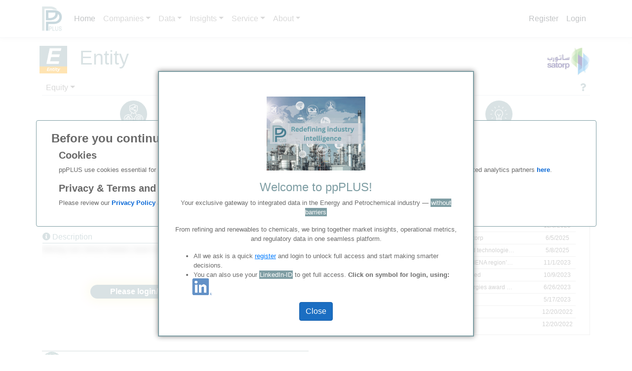

--- FILE ---
content_type: text/html; charset=utf-8
request_url: https://portfolio-pplus.com/EntityMains/Details/77
body_size: 28992
content:

<!DOCTYPE html>


<style>
    .dropdown-menu .dropdown-toggle:after {
        border-top: .3em solid transparent;
        border-right: 0;
        border-bottom: .3em solid transparent;
        border-left: .3em solid;
    }

    .dropdown-menu .dropdown-menu {
        margin-left: 0;
        margin-right: 0;
    }

    .dropdown-menu li {
        position: relative;
    }

    .nav-item .submenu {
        display: none;
        position: absolute;
        left: 100%;
        top: -7px;
    }

    .nav-item .submenu-left {
        right: 100%;
        left: auto;
    }

    .dropdown-menu > li:hover {
        background-color: #f1f1f1;
        border-radius: 25px;
    }

    .dropdown-menu.show > li:hover {
        background-color: transparent;
    }

    .dropdown-menu > li:hover > .submenu {
        display: block;
    }

    .navbarMenueColor {
        color: orange;
    }

    /*deactivated seems to pose an issue*/
    /* .navbar.sticky-top {
        z-index: 1200;
    }*/

    .modal-header {
        height: 45px !important;
        padding: 5px 5px 10px 10px !important;
        background-color: orange;
        border: 2px outset #e5e5e5;
    }

    .modal-dialog {
        box-shadow: 0 0 10px rgba(0, 0, 0, 0.1);
    }

    .navTxt {
        font-weight: bold;
        font-family: Arial, Helvetica, sans-serif;
        color: dimgrey;
        margin-left: 10px;
    }

    .ulFormat {
        /* background-color: #f2f2f2 !important;*/
    }

    /*Registration Image*/
    #authPopup {
        text-align: center;
    }

    .auth-popup-img {
        display: block;
        margin: 20px auto;
        max-width: 90%;
        height: auto;
        max-height: 150px;
    }


    @media (max-width: 600px) {
        #authPopup {
            left: 0;
            right: 0;
            width: 100vw !important;
            max-width: 100vw !important;
            transform: none;
            border-radius: 0;
        }

        .auth-popup-img {
            max-width: 100%;
            max-height: 120px;
        }

        #authPopup {
            padding: 10px;
        }
    }
</style>
<html lang="en">
<head>

    <!-- JQuery Mask-->

    <!-- Global site tag (gtag.js) - Google Analytics -->
    <script async src="https://www.googletagmanager.com/gtag/js?id=G-BRPZT8L0ZE"></script>
    <script>
        window.dataLayer = window.dataLayer || [];
        function gtag() { dataLayer.push(arguments); }
        gtag('js', new Date());

        gtag('config', 'G-BRPZT8L0ZE', { 'debug_mode': true });
    </script>

    <title>Entity: Satorp</title>


        <meta property="og:title" content="ppPLUS" />

        <meta property="og:description" content="Data and Services for the Energy and Petrochemicals Industry. Modelling the industry
              with collective intelligence. Create your own Mass Balances, Process Charts and Analytics" />

        <meta property="og:url" content="https://portfolio-pplus.com" />



    <meta name="format-detection" content="telephone=no" />

    <meta charset="utf-8" />
    <meta name="viewport" content="width=device-width, initial-scale=1.0" />
    <meta name="author" content="ppPLUS" />

        <meta name="description" content="Detailed information about Saudi Aramco Total Refining and Petrochemical Co. Satorp" />

        <meta name="keywords" content="Company and Operations,  Updates Shareholding" />

    <meta property="og:image" content="https://portfolio-pplus.com/AppPics/ppPLUS_DoublePP.png" />
    <meta property="og:type" content="website" />


    <meta property="Publish date" content="2026-01-27" />


    <link rel="stylesheet" href="https://ajax.googleapis.com/ajax/libs/jqueryui/1.12.1/themes/base/jquery-ui.css">

    <script src="/lib/jquery/dist/jquery.min.js"></script>
    <script src="/lib/centraljs.js?v=ixfwn7alYek_-kbqMLdS4J15JKK66yrVohIMnRyp7dw"></script> <!-- Central Scripts -->
    <script src="/lib/bootstrap/dist/js/bootstrap.bundle.min.js"></script>
    <script src="/js/site.js?v=1ww2YJgLSyVwTRidFudI2QXTtJn4Z__o_cjeUlCG-EY"></script>
    <script src="/js/customDialog.js?v=XQJV2ZbYhbDVvAnsuBpomYp7p3Vh2T9byEwm7smvbek"></script>

    <script src="https://ajax.googleapis.com/ajax/libs/jqueryui/1.12.1/jquery-ui.min.js"></script>

    <link rel="stylesheet" href="/lib/bootstrap/dist/css/bootstrap.min.css" />
    <link rel="stylesheet" href="/css/site.css?v=rcORWwqz9Bmus1yj34AKUNXm9yqrfTIFFlAkie_kiB4" />
    <link rel="stylesheet" href="/css/my.css?v=dKKgn_uRcvbc-CJTzlZqqj4ordMgz9vWLDO0dtGXaIQ" />

    <link rel="stylesheet" href="/css/leaflet.css?v=YR4HrDE479EpYZgeTkQfgVJq08-277UXxMLbi_YP69o" />
    <script src="/js/leaflet.js?v=tfcLorv_GWSrbbsn6NVgflWp1YOmTjyJ8HWtfXaOaJc"></script>


<script type="text/javascript">!function(T,l,y){var S=T.location,k="script",D="instrumentationKey",C="ingestionendpoint",I="disableExceptionTracking",E="ai.device.",b="toLowerCase",w="crossOrigin",N="POST",e="appInsightsSDK",t=y.name||"appInsights";(y.name||T[e])&&(T[e]=t);var n=T[t]||function(d){var g=!1,f=!1,m={initialize:!0,queue:[],sv:"5",version:2,config:d};function v(e,t){var n={},a="Browser";return n[E+"id"]=a[b](),n[E+"type"]=a,n["ai.operation.name"]=S&&S.pathname||"_unknown_",n["ai.internal.sdkVersion"]="javascript:snippet_"+(m.sv||m.version),{time:function(){var e=new Date;function t(e){var t=""+e;return 1===t.length&&(t="0"+t),t}return e.getUTCFullYear()+"-"+t(1+e.getUTCMonth())+"-"+t(e.getUTCDate())+"T"+t(e.getUTCHours())+":"+t(e.getUTCMinutes())+":"+t(e.getUTCSeconds())+"."+((e.getUTCMilliseconds()/1e3).toFixed(3)+"").slice(2,5)+"Z"}(),iKey:e,name:"Microsoft.ApplicationInsights."+e.replace(/-/g,"")+"."+t,sampleRate:100,tags:n,data:{baseData:{ver:2}}}}var h=d.url||y.src;if(h){function a(e){var t,n,a,i,r,o,s,c,u,p,l;g=!0,m.queue=[],f||(f=!0,t=h,s=function(){var e={},t=d.connectionString;if(t)for(var n=t.split(";"),a=0;a<n.length;a++){var i=n[a].split("=");2===i.length&&(e[i[0][b]()]=i[1])}if(!e[C]){var r=e.endpointsuffix,o=r?e.location:null;e[C]="https://"+(o?o+".":"")+"dc."+(r||"services.visualstudio.com")}return e}(),c=s[D]||d[D]||"",u=s[C],p=u?u+"/v2/track":d.endpointUrl,(l=[]).push((n="SDK LOAD Failure: Failed to load Application Insights SDK script (See stack for details)",a=t,i=p,(o=(r=v(c,"Exception")).data).baseType="ExceptionData",o.baseData.exceptions=[{typeName:"SDKLoadFailed",message:n.replace(/\./g,"-"),hasFullStack:!1,stack:n+"\nSnippet failed to load ["+a+"] -- Telemetry is disabled\nHelp Link: https://go.microsoft.com/fwlink/?linkid=2128109\nHost: "+(S&&S.pathname||"_unknown_")+"\nEndpoint: "+i,parsedStack:[]}],r)),l.push(function(e,t,n,a){var i=v(c,"Message"),r=i.data;r.baseType="MessageData";var o=r.baseData;return o.message='AI (Internal): 99 message:"'+("SDK LOAD Failure: Failed to load Application Insights SDK script (See stack for details) ("+n+")").replace(/\"/g,"")+'"',o.properties={endpoint:a},i}(0,0,t,p)),function(e,t){if(JSON){var n=T.fetch;if(n&&!y.useXhr)n(t,{method:N,body:JSON.stringify(e),mode:"cors"});else if(XMLHttpRequest){var a=new XMLHttpRequest;a.open(N,t),a.setRequestHeader("Content-type","application/json"),a.send(JSON.stringify(e))}}}(l,p))}function i(e,t){f||setTimeout(function(){!t&&m.core||a()},500)}var e=function(){var n=l.createElement(k);n.src=h;var e=y[w];return!e&&""!==e||"undefined"==n[w]||(n[w]=e),n.onload=i,n.onerror=a,n.onreadystatechange=function(e,t){"loaded"!==n.readyState&&"complete"!==n.readyState||i(0,t)},n}();y.ld<0?l.getElementsByTagName("head")[0].appendChild(e):setTimeout(function(){l.getElementsByTagName(k)[0].parentNode.appendChild(e)},y.ld||0)}try{m.cookie=l.cookie}catch(p){}function t(e){for(;e.length;)!function(t){m[t]=function(){var e=arguments;g||m.queue.push(function(){m[t].apply(m,e)})}}(e.pop())}var n="track",r="TrackPage",o="TrackEvent";t([n+"Event",n+"PageView",n+"Exception",n+"Trace",n+"DependencyData",n+"Metric",n+"PageViewPerformance","start"+r,"stop"+r,"start"+o,"stop"+o,"addTelemetryInitializer","setAuthenticatedUserContext","clearAuthenticatedUserContext","flush"]),m.SeverityLevel={Verbose:0,Information:1,Warning:2,Error:3,Critical:4};var s=(d.extensionConfig||{}).ApplicationInsightsAnalytics||{};if(!0!==d[I]&&!0!==s[I]){var c="onerror";t(["_"+c]);var u=T[c];T[c]=function(e,t,n,a,i){var r=u&&u(e,t,n,a,i);return!0!==r&&m["_"+c]({message:e,url:t,lineNumber:n,columnNumber:a,error:i}),r},d.autoExceptionInstrumented=!0}return m}(y.cfg);function a(){y.onInit&&y.onInit(n)}(T[t]=n).queue&&0===n.queue.length?(n.queue.push(a),n.trackPageView({})):a()}(window,document,{
src: "https://js.monitor.azure.com/scripts/b/ai.2.min.js", // The SDK URL Source
crossOrigin: "anonymous", 
cfg: { // Application Insights Configuration
    connectionString: 'InstrumentationKey=2e0e2b7b-c9ac-47e2-b187-9381f6134413;IngestionEndpoint=https://westeurope-5.in.applicationinsights.azure.com/;LiveEndpoint=https://westeurope.livediagnostics.monitor.azure.com/quickpulseservice.svc'
}});</script></head>

<body>
    <header>
        

        <nav class="navbar navformat navbar-expand-lg navbar-toggleable-lg navbar-light bg-white border-bottom box-shadow mb-3 sticky-top">
            <div class="container">
                <a class="navbar-brand" href="/"><img src="/AppPics/ppPLUS_G.png" style="height: 50px" alt="logo" /></a>
                <button class="navbar-toggler mx-auto" type="button" data-toggle="collapse" data-target="#centralNav"
                        aria-controls="navbarSupportedContent" aria-expanded="false" aria-label="Toggle navigation">
                    <span class="navbar-toggler-icon"></span>
                </button>
                <div class="navbar-collapse collapse d-lg-inline-flex flex-lg-row-reverse" id="centralNav">
                    


<style>
    .pPicCircle {
        border-radius: 50%;
        width: 40px;
        height: 40px;
        overflow: hidden;
        margin: 0px;
        display: inline-block;
    }

    .pulse {
        animation: pulse 1s infinite;
    }

    @keyframes pulse {
        0% {
            box-shadow: 0 0 0 0 rgba(255, 0, 0, 0.7);
            transform: scale(1);
        }

        50% {
            box-shadow: 0 0 0 10px rgba(255, 140, 0, 0.2);
            transform: scale(1.08);
        }

        100% {
            box-shadow: 0 0 0 0 rgba(255, 140, 0, 0.7);
            transform: scale(1);
        }
    }

    @media (max-width: 600px) {
        .dropdown-menu,
        .dropdown-menu .dropdown-item,
        .dropdown-menu .nav-link,
        .dropdown-menu button,
        .navbar-nav .nav-link,
        .navbar-nav .btn {
            font-family: "Segoe UI", Arial, Helvetica, sans-serif;
            font-size: 18px;
            font-weight: 500;
            letter-spacing: 0.02em;
            line-height: 1.4;
        }
    }

    .sysadmin-heading {
        font-weight: 100;
        font-size: 1.2rem;
        margin-left: 1rem;
        color: white;
        font-weight: bold;
        text-decoration: underline;
    }

    @keyframes scrollText {
        0% {
            transform: translateX(100%);
        }

        100% {
            transform: translateX(-100%);
        }
    }

    .badgeRect {
        width: 40px; 
        display: inline-block;
        overflow: hidden;       
        border-radius: 15px; 
        background-color: #fff;
        box-shadow: 0 2px 4px rgba(0,0,0,.15);
    }

        .badgeRect img {
            width: 100%;
            height: 100%;
            object-fit: cover; /* keeps aspect nicely */
        }
</style>

<ul class="navbar-nav" id="loginContainer">
            <li class="nav-item">
                <a class="nav-link text-dark" href="/Identity/Account/Register">Register</a>
            </li>
            <li class="nav-item">
                <a class="nav-link text-dark" href="/Identity/Account/Login">Login</a>
            </li>

</ul>


<script>

    // Initialize Bootstrap tooltips
    var tooltipTriggerList = [].slice.call(document.querySelectorAll('[data-toggle="tooltip"]'))
    var tooltipList = tooltipTriggerList.map(function (tooltipTriggerEl) {
        return new bootstrap.Tooltip(tooltipTriggerEl)
    })
</script>

                    <ul class="navbar-nav flex-grow-1 ">
                        <li class="nav-item ">
                            <a class="nav-link text-dark" href="/">Home</a>
                        </li>
                        <li class="nav-item dropdown navformat">
                            <a class="nav-link dropdown-toggle" data-toggle="dropdown" href="#">Companies</a>
                            <ul class="dropdown-menu ulFormat" aria-labelledby="navbarDropdown" style="width: 400px;  ">
                                <li>
                                    <div class="row">
                                        <div class="col-md-6 hideElem" style="margin-block: 0">
                                            <div class="hideElem" style="margin: 10px; display: inline-block; width: 100%;">
                                                <p style="font-size: small; font-style: italic; color: dimgrey; text-align: left; line-height: 1.8em;">
                                                    Deep dive into <strong>Companies</strong> (and their Operations) for
                                                    <strong>Mass Balances, Shareholding</strong> and much more.
                                                    <br />Open List or search with name.
                                                </p>
                                            </div>
                                        </div>
                                            <div class="col-md-6 d-flex flex-column align-items-center justify-content-center">
                                                <a class="dropdown-item" title="Please register to view ALL Entities and Sites">
                                                    <i class="fas fa-database " style="color: rgba(0, 0, 0, 0.1);text-align: left"></i>
                                                    <span class="navTxt">Entities/Sites</span>
                                                </a>
                                                <a class="dropdown-item" href="javascript:void(0);" onclick="openSearchDialogGeneric('Entity')">
                                                    <i class="fas fa-search  entCol"></i>
                                                    <span class="navTxt">Search</span>
                                                </a>
                                            </div>
                                    </div>
                                </li>
                            </ul>
                        </li>
                        <li class="nav-item dropdown navformat">
                            <a class="nav-link dropdown-toggle" data-toggle="dropdown" href="#">Data</a>
                            <ul class="dropdown-menu ulFormat" aria-labelledby="navbarDropdown" style="width: 400px">
                                <li>
                                    <div class="row">
                                        <div class="col-md-5 hideElem" style="margin-block: 0">
                                            <div class="hideElem" style="margin: 10px; display: inline-block; width: 100%;">
                                                <p style="font-size: small; font-style: italic; color: dimgrey; text-align: left">
                                                    Search in our comprehensive database for detailed information on
                                                    <strong>Products</strong> and <strong>Technologies</strong>
                                                </p>
                                            </div>
                                        </div>
                                        <div class="col-md-7 d-flex flex-column align-items-center justify-content-center">
                                                <a class="dropdown-item" href="/Technologies" title="Please register to view ALL Products">
                                                    <i class="fas fa-database " style="color: rgba(0, 0, 0, 0.1);text-align: left"></i>
                                                    <span class="navTxt" style="color: lightgrey">Products</span>
                                                </a>
                                            <a class="dropdown-item" href="javascript:void(0);" onclick="openSearchDialogGeneric('Product')">
                                                <i class="fas fa-search" style="color: #cc0066"></i>
                                                <span class="navTxt">Search Products</span>
                                            </a>
                                            <div style="width: 100%">
                                                <hr />
                                            </div>
                                                <a class="dropdown-item" href="/Technologies" title="Please register to view ALL Technologies">
                                                    <i class="fas fa-database " style="color: #a0c8e7; text-align: left"></i>
                                                    <span class="navTxt" style="color: lightgrey">Technologies</span>
                                                </a>
                                            <hr style="margin: 0" />
                                            <a class="dropdown-item" href="javascript:void(0);" onclick="openSearchDialogGeneric('Technology')">
                                                <i class="fas fa-search" style="color:#a0c8e7"></i>
                                                <span class="navTxt">Search Technology</span>
                                            </a>
                                        </div>
                                    </div>
                                </li>
                            </ul>
                        </li>
                        <li class="nav-item dropdown navformat">
                            <a class="nav-link dropdown-toggle" data-toggle="dropdown" href="#">Insights</a>
                            <ul class="dropdown-menu ulFormat" aria-labelledby="navbarDropdown" style="width: 400px">
                                <li>
                                    <div class="row">
                                        <div class="col-md-6 hideElem" style="margin-block: 0">
                                            <div class="hideElem" style="margin: 10px; display: inline-block; width: 100%;">
                                                <p style="font-size: small; font-style: italic; color: dimgrey; text-align: left">
                                                    See our summary reports on <strong>Feedstock</strong> processing or
                                                    <strong>Product</strong> production. <br /><br />
                                                    Alternatively drilldown by <strong>Entity/Site</strong>
                                                    or browse in our Focus Modules.
                                                </p>
                                            </div>
                                        </div>
                                        <div class="col-md-6 d-flex flex-column align-items-center justify-content-center">
                                            <a class="dropdown-item" href="/Consumption/ImportsAll?clientID=1&amp;scenarioID=22&amp;year=1900&amp;month=1">
                                                <i class="fas fa-sign-in-alt sysColppGreen" style="text-align: left"></i>
                                                <span class="navTxt">Imports</span>
                                            </a>
                                            <a class="dropdown-item" href="/Production/ProductionAll?clientID=1&amp;scenarioID=22&amp;year=1900&amp;month=1">
                                                <i class="fas fa-sign-out-alt sysColppGreen" style="text-align: left"></i>
                                                <span class="navTxt">Production</span>
                                            </a>
                                            <div style="width: 100%">
                                                <hr />
                                            </div>
                                            <a class="dropdown-item" href="/Refining/Index">
                                                <i class="fas fa-dot-circle sysColppGreen" style="text-align: left; margin-right: 5px"></i>
                                                <span class="navTxt">Refining</span>
                                            </a>
                                            <a class="dropdown-item" href="/Hydrogen/Index">
                                                <i class="fas fa-dot-circle sysColppGreen" style="text-align: left; margin-right: 5px"></i>
                                                <span class="navTxt">Hydrogen</span>
                                            </a>
                                            <a class="dropdown-item" href="/Sustainability/Index">
                                                <i class="fas fa-dot-circle sysColppGreen" style="text-align: left; margin-right: 5px"></i>
                                                <span class="navTxt">Sustainability</span>
                                            </a>
                                        </div>
                                    </div>
                                </li>
                            </ul>
                        </li>
                        <li class="nav-item dropdown navformat">
                            <a class="nav-link dropdown-toggle" data-toggle="dropdown" href="#">Service</a>
                            <ul class="dropdown-menu ulFormat" aria-labelledby="navbarDropdown" style="width: 400px">
                                <li>
                                    <div class="row">
                                        <div class="col-md-6 hideElem" style="margin-block: 0">
                                            <div class="hideElem" style="margin: 10px; display: inline-block; width: 100%;">
                                                <p style="font-size: small; font-style: italic; color: dimgrey; text-align: left">
                                                    <strong>Data- and Services</strong>, the ppPLUS Model.<br />
                                                    Find support for projects and your questions in our <strong>Solutions Module</strong>.<br />
                                                    ppPLUS collaborates with <strong>Industry Experts</strong> working with you for your analytics and process optimization.
                                                </p>
                                            </div>
                                        </div>
                                        <div class="col-md-6 d-flex flex-column align-items-stretch justify-content-around">
                                            <a class="dropdown-item" href="/Solutions/Index">
                                                <i class="fas fa-user-chart sysColppGreen" style="margin-right: 5px; text-align: left"></i>
                                                <span class="navTxt">Solutions</span>
                                            </a>
                                            <a class="dropdown-item" href="/Experts/Index">
                                                <i class="fas fa-users-cog sysColppGreen" style="text-align: left; margin-right: 5px"></i>
                                                <span class="navTxt">Experts</span>
                                            </a>
                                            <a class="dropdown-item" href="/Home/ppPLUSModel">
                                                <i class="fas fa-handshake-alt sysColppGreen" style="text-align: left"></i>
                                                <span class="navTxt">Service Model</span>
                                            </a>
                                        </div>
                                    </div>
                                </li>
                            </ul>
                        </li>
                        <li class="nav-item dropdown navformat">
                            <a class="nav-link dropdown-toggle" data-toggle="dropdown" href="#">About</a>
                            <ul class="dropdown-menu ulFormat" aria-labelledby="navbarDropdown" style="width: 400px">
                                <li>
                                    <div class="row">
                                        <div class="col-md-6 hideElem" style="margin-block: 0">
                                            <div class="hideElem" style="margin: 10px; display: inline-block; width: 100%;">
                                                <p style="font-size: small; font-style: italic; color: dimgrey; text-align: left">
                                                    <strong>Register</strong> and join the Community to share your Expertise and
                                                    benefit from our Community Model.<br />
                                                </p>
                                            </div>
                                        </div>
                                        <div class="col-md-6 d-flex flex-column align-items-center justify-content-center">
                                            <a class="dropdown-item" href="/Home/Users">
                                                <i class="fad fa-users sysColppGreen" style="text-align: left"></i>
                                                <span class="navTxt">Community</span>
                                            </a>
                                            <div style="width: 100%">
                                                <hr />
                                            </div>
                                            <a class="dropdown-item" href="/Home/Help">
                                                <i class="fas fa-question-square sysColppGreen" style=" text-align: left"></i>
                                                <span style="margin-left: 8px">Help</span>
                                            </a>
                                            <a class="dropdown-item" href="/Home/Credits">
                                                <i class="fas fa-shapes sysColppGreen " style="text-align: left"></i>
                                                <span style="margin-left: 8px">Credits</span>
                                            </a>
                                        </div>
                                    </div>
                                </li>
                            </ul>
                        </li>
                    </ul>
                </div>
            </div>
        </nav>
    </header>
    <div class="container">
        

<style>
    h1, h2, h3, h4, h5 {
        color: dimgrey
    }

    .smFnt {
        font-size: small
    }

    /* Center the cookie consent vertically and horizontally */
    .cookie-consent-vertical-center {
        position: fixed;
        top: 0;
        left: 0;
        width: 100vw;
        height: 100vh;
        display: flex;
        align-items: center;
        justify-content: center;
        z-index: 1050;
        background: rgba(255,255,255,0.7); /* optional: subtle overlay */
    }

    .jumbotronCookie {
        padding: 10px;
        height: auto;
        box-sizing: border-box;
    }
</style>

    <div class="cookie-consent-vertical-center" id="cookieConsentOverlay">
        <div id="cookieConsent" class="alert alert-info alert-dismissible fade show" style="background-color: white; border-color: var(--sysCol);" role="alert">
            <div class="jumbotronCookie">
                <div class="row">
                    <h4 class="col-6 respText" style="color: dimgrey; font-weight: bold">Before you continue to <span style="font-weight:bold; color: var(--sysCol)">ppPLUS</span></h4>
                    <div class="col-6">
                        <button type="button" style="background-color: royalblue; border: none; margin: 0px;" class="accept-policy" data-dismiss="alert" aria-label="Close" data-cookie-string=".AspNet.Consent=yes; expires=Wed, 27 Jan 2027 18:49:33 GMT; path=/; secure; samesite=none">
                            <span aria-hidden="true" style="color: white;">Accept</span>
                        </button>
                    </div>
                </div>
                <h5 class="col-12 respText" style="font-weight: bold">Cookies</h5>
                <p class="col-12 smFnt" style="color: dimgrey">
                    <span>
                        ppPLUS use cookies essential for this site to function well.
                        Learn about our use of cookies, and collaboration with selected social media and trusted analytics partners<a style="font-weight:bold" href="/Home/Cookies"> here</a>.
                    </span>
                </p>
                <h5 class="col-12 respText" style="font-weight: bold">Privacy & Terms and Conditions</h5>
                <p class="col-12 smFnt" style="color:dimgrey">
                    <span> Please review our <a style="font-weight:bold" href="/Home/Privacy"> Privacy Policy</a> and <a style="font-weight:bold" href="/Home/TermsConditions"> Terms & Conditions</a>, before you start using ppPLUS.</span>
                </p>
            </div>
        </div>
    </div>
    <script>
        (function () {
            var button = document.querySelector("#cookieConsent button[data-cookie-string]");
            if (button) {
                button.addEventListener("click", function (event) {
                    console.log("Cookie Consent pressed");
                    var cookieString = button.getAttribute("data-cookie-string");
                    if (cookieString) {
                        document.cookie = cookieString;
                    }
                    // Remove the overlay after accepting
                    var overlay = document.getElementById("cookieConsentOverlay");
                    if (overlay) {
                        overlay.parentNode.removeChild(overlay);
                    }
                    // Optionally, reload the page to ensure the view resets
                    location.reload();
                }, false);
            }
        })();
    </script>

        <main role="main" class="pb-3">
            






<style>
    #contributeHelpModal {
        text-align: center;
        padding: 10px;
    }

        #contributeHelpModal p {
            color: dimgrey;
            font-size: small;
        }

    .ch-popup-img {
        display: block;
        margin: 0 auto 10px auto;
        max-width: 90%;
        height: auto;
        max-height: 150px;
    }

    .colTable {
        margin: 2px 10px 10px 10px;
    }

        .colTable td {
            text-align: left;
            border-bottom: 1px solid var(--sysCol);
            vertical-align: middle;
        }

        .colTable .iconsetting {
            padding: 20px;
        }

    @media (max-width: 600px) {
        #contributeHelpModal {
            left: 0;
            right: 0;
            width: 100vw !important;
            max-width: 100vw !important;
            transform: none;
            border-radius: 0;
        }

        .ch-popup-img {
            max-width: 100%;
            max-height: 120px;
        }

        #contributeHelpModal {
            padding: 10px;
        }
    }

    .pulse {
        animation: pulseAnim 1s infinite;
    }

    .pulse {
        animation: pulseAnim 1s infinite;
        position: relative;
        z-index: 10001;
    }

    p {
        font-size: small;
        color: dimgrey;
    }

    @keyframes pulseAnim {
        0% {
            transform: scale(1);
        }

        50% {
            transform: scale(1.15);
        }

        100% {
            transform: scale(1);
        }
    }

    .popupStyle {
        padding: 10px;
        max-width: 40vw;
        /*    width: 50vw;*/
    }

    @media (max-width: 600px) {
        .popupStyle {
            max-width: 90vw !important;
            width: 90vw !important;
        }
    }
</style>


<div id="entityHelpModal" class="popupStyle" style="display:none; position:fixed; top:10%; left:50%; transform:translateX(-50%); background:white; border:2px solid var(--sysCol); z-index:9999; padding:10px; box-shadow:0 0 10px #888;">
    <button type="button" class="close" aria-label="Close" style="position:absolute; top:10px; right:15px; font-size:1.5rem; background:none; border:none; color:var(--sysCol); z-index:10000;" data-dismiss="modal">
        <span aria-hidden="true">&times;</span>
    </button>
    <div class="icon-container d-flex flex-column justify-content-center align-items-center" style="padding: 30px">
        <div class="row hideElem">
            <div class="col-4">
                <img src="/AppPics/Photos/BoardroomEntPopup.png" class="ch-popup-img" />
            </div>
            <div class="col-4">
                <img src="/AppPics/Photos/CorporateEntPopup.png" class="ch-popup-img" />
            </div>
            <div class="col-4">
                <img src="/AppPics/Photos/RefineryEntPopup.png" class="ch-popup-img" />
            </div>
        </div>
        <div class="justify-content-center">
            <h4 style="color: var(--sysCol); ">ppPLUS Corporate Structure Model </h4>
        </div>
        <p>
            ppPLUS delivers comprehensive corporate intelligence—from equity shareholding
            and subsidiary structures to the full mapping of global interest models.
        </p>
        <div style="display: flex; justify-content: center;">
            <table class="colTable table-sm" style="margin-bottom: 10px">
                <tbody>
                    <tr>
                        <td class="iconsetting">
                                <a class="feat-zoom-fab feat-zoom-btn-sm feat-zoom-btn-entmap scale-transition scale-out" title="View Sites" href="/SiteMains/Index/77">
                                    <i class="fas fa-industry-alt text-white"></i>

                                </a>
                        <td style="text-align: left">
                                <p>View the operations (Sites) modelled for this Entity</p>
                        </td>
                    </tr>
                    <tr>
                        <td class="iconsetting">
                            <a class="feat-zoom-fab feat-zoom-btn-sm feat-zoom-btn-entmap scale-transition scale-out" title="Interests Map" target="_blank" href="/Observables/SingleEntityMap?entity=77">
                                <i class="fas fa-chart-network" style="color: white"></i>
                            </a>
                        </td>
                        <td style="text-align: left">
                            <p>Geo mapping of operations, shareholders and subsidiaries</p>
                        </td>
                    </tr>
                    <tr>
                        <td class="iconsetting">
                                <a class="feat-zoom-fab feat-zoom-btn-sm feat-zoom-btn-entmap scale-transition scale-out" title="Interests Map" target="_blank" href="/Shareholdings/Index/77">
                                    <i class="fas fa-sitemap" style="color: white"></i>
                                </a>
                        </td>
                        <td>
                                <p>
                                    Shareholding <br />
                                    ppPLUS allows multiple scenarios (Financial modelling) and equity models by consolidation type
                                </p>
                        </td>
                    </tr>
                    <tr>
                        <td class="iconsetting">
                                <div class="feat-zoom-fab feat-zoom-btn-sm " style="background-color: lightgray; cursor: initial">
                                    <i class="fas fa-arrow-down " style="color: white; cursor: initial" title="no subsidiaries modelled"></i>
                                </div>
                        </td>
                        <td>
                                <p>Company does not have subsidiaries or not yet modelled</p>
                        </td>
                    </tr>
                </tbody>
            </table>
        </div>
        <p style="background-color: var(--sysCol); color: white; font-weight: bold; padding: 1em 2em 1em 2em; font-size: 16px; text-align: center">
            Join our global effort to map corporate structures and track organizational changes in real time.
        </p>

    </div>
</div>


<div id="solutionsEntityHelpModal" class="popupStyle" style="display:none; position:fixed; top:10%; left:50%; transform:translateX(-50%); background:white; border:2px solid var(--sysCol); z-index:9999; padding:30px; box-shadow:0 0 10px #888;">
    <button type="button" class="close" aria-label="Close" style="position:absolute; top:10px; right:15px; font-size:1.5rem; background:none; border:none; color:var(--sysCol); z-index:10000;" data-dismiss="modal">
        <span aria-hidden="true">&times;</span>
    </button>
    <div class="icon-container d-flex flex-column justify-content-center align-items-center">
        <img src="/AppPics/Photos/SolutionsServices.jpg" class="ch-popup-img" />
        <p>
            Solution-Reference: <span style="font-weight: bold; margin-left: 5px; padding-right: 5px">
                <span>#E</span>77
            </span>
            <h4 style="color: var(--sysCol); ">ppPLUS Solutions - Expert Services </h4>
    </div>
    <p style="width: 80%">
        <ul style="width: 80%; color: dimgrey; font-size: small">
            <li>Enquire with us for information on the technology, processes and where it is deployed.</li>
            <li>ppPLUS Experts cover a range of expertise providing insights for your enquiries</li>
        </ul>
    </p>
        <div>
            <hr class="sysBgColppGreen" style="width: 90%" />
            <p>
                Explore ppPLUS Solutions for expert services
                <span class="sysColMarkup">or monetize your own expertise</span>
            </p>
            <div class="d-flex align-items-center justify-content-center">
                <a class="btn btn-primary btn-sm" href="\Solutions\index">
                    Open ppPLUS Solutions
                </a>
            </div>
        </div>
</div>


<script>
   function solutions() {
       var object = "#E";
       var objectRef = 77;
       var searchObject = object + objectRef;
       var encodedObject = encodeURIComponent(searchObject);
       solutionsCentral(encodedObject);
    };
</script>


<style>

    .textarea {
        border: 1px solid gray;
        min-height: 50px;
        /* if you want Flexible textarea/div then give min-height instead of height */
        overflow: auto;
        padding: 2px;
        resize: both;
        width: 400px;
        font-size: 15px;
        color: #000;
    }

    div.scroll {
        flex-wrap: wrap;
        background-color: transparent;
        overflow-y: auto;
        text-align: left;
    }

    dl {
        color: dimgrey
    }

    div.descr {
        /*  white-space: pre-line;*/
        margin: 0px;
        padding: 0px;
        max-height: 100px;
        overflow-y: auto;
        text-align: left;
        font-size: small
    }

    .dropdown-menu .dropdown-toggle:after {
        border-top: .3em solid transparent;
        border-right: 0;
        border-bottom: .3em solid transparent;
        border-left: .3em solid;
    }

    .dropdown-menu .dropdown-menu {
        margin-left: 0;
        margin-right: 0;
    }

    .dropdown-menu li {
        position: relative;
    }

    /* Style the tab content */
    .tabcontent {
        display: none;
        padding: 6px 12px;
        border: 1px solid #ccc;
        background-color: white;
        min-height: 300px;
    }

    /* Create an active/current tablink class */
    .wvb button.active {
        background-color: var(--sysCol);
        color: white !important;
    }

    /*Get the Background-Color for the Widget*/
    .ctDef thead tr th {
        background-color: var(--entDefCol);
    }

    .ctSite thead tr th {
        background-color: var(--siteDefCol)
    }
</style>

<div id="main-content">
    <div class="conthead">
        <div class="row">
            <div class="container">
                <div class="row">
                    <div class="col col-8">
                        <div class="form-row" style="vertical-align: middle">
                            <div class="entIcon" style="width:11%"></div>
                            <h1 class="respText entCol">Entity</h1>
                        </div>
                    </div>
                    <div class="col col-4" style="text-align: right">
                            <img class="iconsz zoom front-image" src="https://blobppplus.blob.core.windows.net/logos/satorp.png" alt="logo" />
                    </div>
                </div>
            </div>
        </div>

        <nav class="nvb navbar navbar-expand-lg navbar-toggleable-lg navbar-light border-bottom col-12" style="padding: unset; ">
            <button class="navbar-toggler" type="button" data-toggle="collapse" data-target="#siteNavBar" aria-controls="navbarSupportedContent"
                    aria-expanded="false" aria-label="Toggle navigation">
                <span class="navbar-toggler-icon"></span>
            </button>
            <div class="navbar-collapse navformat collapse d-lg-inline-flex flex-lg-row-reverse" style="height:30px" id="siteNavBar">
                <ul class="navbar-nav flex-grow-1 justify-content-between">
                    <li class="nav-item dropdown">
                        <a class="nav-link dropdown-toggle" data-toggle="dropdown" href="#">Equity</a>
                        <div class="dropdown-menu" aria-labelledby="navbarDropdown">
                            <a class="dropdown-item" href="/Observables/SingleEntityMap?entity=77">
                                <i class="fas fa-chart-network" style="color: orange; text-align: left"></i> Interests Map
                            </a>
                                <a class="dropdown-item" href="/Shareholdings/Index/77">
                                    <i class="fas fa-arrow-square-up shadow" style="color: orange; text-align: left"></i> Shareholding
                                </a>
                        </div>
                    </li>
                                <li class="nav-item">
                                    <a class="nav-link" href="/SiteMains/Index/77">
                                        Sites
                                    </a>
                                </li>

                    <li class="nav-item">
                        <a class="nav-link" href="javascript:void(0);" onclick="openSearchDialogGeneric('Entity')">
                            <i class="fas fa-search entCol"></i>
                            Search Entity
                        </a>
                    </li>

                    <li class="nav-item">
                        <a class="nav-link" href="/Home/Help#Entity">
                            <i class="fas fa-question entCol"></i>
                        </a>
                    </li>
                </ul>
            </div>
        </nav>
    </div>

    <!-- #region CircleIcon -->

    <div class="container " style="margin-top: 4px; margin-bottom:0;">
        <div class="row text-center justify-content-center">
            <div class="col-6 col-md-4 mb-2 ">
                <div class="MenueIcons EntCircleIcon mb-2" onclick="openEntityHelpDialog()"></div>
                <div class="MenueText">Entity Models</div>
            </div>

            <div class="col-6 col-md-4 mb-2">
                <div class="MenueIcons InsightsCircleIcon mb-2"
                     style="color: orange !important; animation: slowPulse 2s infinite;" onclick="openCentralContributeHelpDialog()">
                </div>
                <div class="MenueText">Insights</div>
            </div>
            <div class="col-6 col-md-4 mb-2">
                <div class="MenueIcons SolutionsCircleIcon mb-2" style="" onclick="openSolutionsEntityHelpDialog()"></div>
                <div class="MenueText">Solutions</div>
            </div>
        </div>
    </div>

    <!-- #endregion -->

    <hr style="margin-top: 0" />

    <div class="row">
        <div class="container">
            <div class="row">
                <div class="col col-md-6">
                    <dl class="row">
                        <dt class="col-1">
                            <img src="/AppPics/E_Entities.png?v=20251022" alt="logo" width="20" title="Entity Legal Name" />
                        </dt>
                        <dd class="col-11">
                            <div style="font-weight:bold; color:dimgrey">
                                Saudi Aramco Total Refining and Petrochemical Co. Satorp
                            </div>
                        </dd>


                        <dt class="col-1 entCol">
                            <img src="\AppPics\Ind_Refining.png" title="Industry" height="20">
                        </dt>
                        <dd class="col-11" style="font-weight: bold">
Refining / LPG                        </dd>
                        <dt class="col-1 entCol">
                            <i class="fas fa-map-marked-alt" title="Town / Location"></i>
                        </dt>
                        <dd class="col-11 form-row">
                            <div class="font-weight-bold" style="color:dimgrey">
                                <image src="\Flags\Flags24x16\SA.png" height="15" title="Saudi Arabia" onmouseover="" /> /
                                        <a href=https://www.google.com/maps/@26.973248903682848,49.49864482790275,15z target="_blank">Jubail</a>
                            </div>
                        </dd>
                    </dl>
                    <button class="accordion" onclick="accordionFunctionality(event)"><i class="fas fa-caret-circle-down"></i> Location, Links and other data</button>
                    <div class="panel">
                        <dl class="row">

                                <dt class="col-1 entCol">
                                    <i class="fas fa-flag" title="State / Province"></i>
                                </dt>
                                <dd class="col-11">
                                    Eastern Province
                                </dd>
                                <dt class="col-1 entCol">
                                    <i class="fas fa-road" title="Street"></i>
                                </dt>
                                <dd class="col-11">
                                    Al-Jubail Industrial City 2
                                </dd>
                                <dt class="col-1 entCol">
                                    <i class="fas fa-envelope-open-text" title="Postal Code"></i>
                                </dt>
                                <dd class="col-11">
                                    35741-7821
                                </dd>
                                <dt class="col-1 entCol" style="font-size: large;">
                                    <i class="fas fa-globe" title="Website"></i>
                                </dt>
                                <dd class="col-11">
                                    <span style="display:block;text-overflow: ellipsis;width: 300px;overflow: hidden; white-space: nowrap; font-weight: bold">
                                        <a href=http://www.satorp.com/ title="http://www.satorp.com/" target="_blank">
                                            http://www.satorp.com/
                                        </a>
                                    </span>
                                </dd>
                            
<dt class="col-1"> 
    <img src="/AppPics/Insights.png" width="20" class="rounded-circle" title="Insight Reference" style="object-fit: cover;" alt="Insight Articles" />
</dt>
<dd class="col-11">
    <span class="sysColppGreen" style="font-weight: bold">#EN77</span>
</dd>



                        </dl>
                    </div>
                            <div class="popupHeader">
                                <p style="text-align: left !important;"><i class="fas fa-info-circle sysColppGreen"></i> Description</p>
                            </div>
                            <div class="ModuleDescription" style="position: relative; overflow: hidden">
                                <div style="filter: blur(6px); pointer-events: none; user-select: none;">
                                    <p>Refining Joint Venture between Saudi Aramco and TotalEnergies</p>

                                </div>
                                <div class="blur-overlay" style="align-items: center !important; justify-content: center !important; text-align: center; position: absolute; top: 0; left: 0; width: 100%; height: 100%; display: flex;">
                                    <a class="attract-button" style="align-items: center !important; cursor: pointer;" href="/Identity/Account/Login">
                                        Please login/register for full access
                                    </a>
                                </div>
                            </div>
                    <div class="w-100">
                        
<div class="CentralJumboHeaderContribution">
    <hr class="sysBgColppGreen" style="margin-bottom: 1px; " />
    <div class="row align-items-center">
        <div class="col-2 d-flex align-items-center" style="height: 100%;">
            <img src="/AppPics/Insights.png" width="40" class="rounded-circle" style="object-fit: cover;" alt="Insight Articles" />
        </div>

        <div class="col-9 d-flex align-items-center justify-content-center" style="height: 100%;">
                <h5 id="insightInfo" style="color: var(--sysCol); font-weight: 400; text-align: left ">Your insights will be shown here</h5>
            <div class="col-1 d-flex align-items-end  justify-content-end" style="height: 100%;">
                
            </div>

            <div id="addInsightsBtnDiv" style="display:none;">
                <a class="btn btn-primary btn-sm " target="_blank" href="/Communicator/CreateArticle?MessageReference=%23EN77">
                        Add Insights
                    </a>
            </div>
        </div>
    </div>
 <hr class="sysBgColppGreen" style="margin-top: 2px;" />
</div>

<script>
    function isMobileDevice() {
        return /Mobi|Android|iPhone|iPad|iPod|BlackBerry|IEMobile|Opera Mini/i.test(navigator.userAgent);
    }
    document.addEventListener("DOMContentLoaded", function () {
        var btnDiv = document.getElementById("addInsightsBtnDiv");
        if (btnDiv) {
            btnDiv.style.display = isMobileDevice() ? "block" : "none";
        }
        var infoDiv = document.getElementById("insightInfo");
        if (infoDiv) {
            infoDiv.style.display = isMobileDevice() ? "none" : "block";
        }
    });
</script>
                    </div>
                    <div class="w-100">
                        




<div>
    <div class="commLY">
        <table id="example" class="w-100">
            <tbody>
            </tbody>
        </table>
    </div>
</div>


                    </div>
                </div>


                <div class="col col-md-6">
                    <nav class="nvb widget navbar navbar-expand-lg navbar-toggleable-lg navbar-light col-lg-12" style="padding: unset; ">
                        <button class="navbar-toggler" type="button" data-toggle="collapse" data-target="#widgetNavBar" aria-controls="navbarSupportedContent"
                                aria-expanded="false" aria-label="Toggle navigation">
                            <span class="navbar-toggler-icon"></span>
                        </button>
                        <div class=" wvb navbar-collapse navformat collapse d-lg-inline-flex flex-lg-row-reverse" id="widgetNavBar">
                            <ul class="navbar-nav flex-grow-1 justify-content: flex-start">
                                <li class="nav-item">
                                    <button class="tablinks nav-link" id="defaultOpen" onclick="openTab('Communicator')">Communicator</button>
                                </li>

                                    <li class="nav-item">
                                        <button class="tablinks nav-link" onclick="openTab('Sites')">Sites</button>
                                    </li>
                                <li class="nav-item">
                                    <button class="tablinks nav-link" onclick="openTab('Settings')">Settings</button>
                                </li>
                                <li class="nav-item">
                                    <button class="tablinks nav-link" onclick="openTab('Updates')">Authors</button>
                                </li>
                            </ul>
                        </div>
                    </nav>


                    <div class="tabcontent" id="Communicator" style=" padding: 10px;">
                        <div class="form-row icon-container">
                            <i class="fas fa-comment-alt-edit fa-lg entCol" style="margin-top: 6px; margin-left: 5px"></i>
                            <h5 class="entCol">&nbsp Entity Communicator<span class="hideElem" style="font-size:small">&nbsp (including Site Messages)</span></h5>
                        </div>
                        <div class="centralTable">
                            <table class="ctDef">
                                <thead>
                                    <tr class="align-middle">
                                        <th style="width: 10%">
                                            <b></b>
                                        </th>
                                        <th style="width: 25%">
                                            Site
                                        </th>
                                        <th style="width: 50%">
                                            <b> Title </b>
                                        </th>
                                        <th style="text-align: center; width: 15%">
                                            <b> Date</b>
                                        </th>
                                    </tr>
                                </thead>
                                <tbody>
                                        <tr class="align-middle">
                                            <td style="text-align: center">
                                                        <img src="/AppPics/News.png" style="height: 15px" title="New and Site Updates">
                                                &nbsp
                                                        <img src="https://blobppplus.blob.core.windows.net/profilepic/b4nprcn0vvky9x67yb9de.png" class="pPicCircleSM zoom" style="cursor: pointer; position:relative; z-index: 1 !important; max-height: 20px;" alt="UserPic" width="10" title="Braun, Uwe"
                                                             onclick="showUserPopUp('https://portfolio-pplus.com/PersonalMasters/UserPopUp?ASPID=7912e919-afc1-4ebe-bc2c-51b1b3fd0196','VIEW User Info')">
                                            </td>
                                            <td style="color: dimgrey; font-weight: bold">
                                                        <a href="/SiteMains/Details/749">
                                                            <span style="cursor: pointer">
                                                                Satorp Amiral
                                                            </span>
                                                        </a>
                                            </td>
                                            <td style="color:dimgrey">
                                                <a title="Project Progress" onclick="showInPopupSC('https://portfolio-pplus.com/Communicator/DetailsTechC?commID=4598','Entity Communicator Entry')">
                                                    <span style="display:block;text-overflow: ellipsis;width: 200px;overflow: hidden; white-space: nowrap; cursor: pointer">
                                                        Project Progress
                                                    </span>
                                                </a>
                                            </td>
                                            <td style="text-align: center; color: dimgrey">
                                                12/5/2025
                                            </td>
                                        </tr>
                                        <tr class="align-middle">
                                            <td style="text-align: center">
                                                        <img src="/AppPics/Sustainability.png" style="height: 15px" title="Environment and Sustainability">
                                                &nbsp
                                                        <img src="https://blobppplus.blob.core.windows.net/profilepic/b4nprcn0vvky9x67yb9de.png" class="pPicCircleSM zoom" style="cursor: pointer; position:relative; z-index: 1 !important; max-height: 20px;" alt="UserPic" width="10" title="Braun, Uwe"
                                                             onclick="showUserPopUp('https://portfolio-pplus.com/PersonalMasters/UserPopUp?ASPID=7912e919-afc1-4ebe-bc2c-51b1b3fd0196','VIEW User Info')">
                                            </td>
                                            <td style="color: dimgrey; font-weight: bold">
                                                        <a href="/SiteMains/Details/172">
                                                            <span style="cursor: pointer">
                                                                Satorp Refinery
                                                            </span>
                                                        </a>
                                            </td>
                                            <td style="color:dimgrey">
                                                <a title="SAF Production in Satorp" onclick="showInPopupSC('https://portfolio-pplus.com/Communicator/DetailsTechC?commID=3920','Entity Communicator Entry')">
                                                    <span style="display:block;text-overflow: ellipsis;width: 200px;overflow: hidden; white-space: nowrap; cursor: pointer">
                                                        SAF Production in Satorp
                                                    </span>
                                                </a>
                                            </td>
                                            <td style="text-align: center; color: dimgrey">
                                                6/5/2025
                                            </td>
                                        </tr>
                                        <tr class="align-middle">
                                            <td style="text-align: center">
                                                        <img src="/AppPics/News.png" style="height: 15px" title="New and Site Updates">
                                                &nbsp
                                                        <img src="https://blobppplus.blob.core.windows.net/profilepic/0dmuzqycnu0owjpthaf4h8.png" class="pPicCircleSM zoom" style="cursor: pointer; position:relative; z-index: 1 !important; max-height: 20px;" alt="UserPic" width="10" title="Kokel, Nicolas"
                                                             onclick="showUserPopUp('https://portfolio-pplus.com/PersonalMasters/UserPopUp?ASPID=e2b1a2ce-3e23-428e-84a1-e29c33cf4ad9','VIEW User Info')">
                                            </td>
                                            <td style="color: dimgrey; font-weight: bold">
                                                        <a href="/SiteMains/Details/749">
                                                            <span style="cursor: pointer">
                                                                Satorp Amiral
                                                            </span>
                                                        </a>
                                            </td>
                                            <td style="color:dimgrey">
                                                <a title="Details about licensed technologies at SATORP Amiral Project." onclick="showInPopupSC('https://portfolio-pplus.com/Communicator/DetailsTechC?commID=3783','Entity Communicator Entry')">
                                                    <span style="display:block;text-overflow: ellipsis;width: 200px;overflow: hidden; white-space: nowrap; cursor: pointer">
                                                        Details about licensed technologies at SATORP Amiral Project.
                                                    </span>
                                                </a>
                                            </td>
                                            <td style="text-align: center; color: dimgrey">
                                                5/8/2025
                                            </td>
                                        </tr>
                                        <tr class="align-middle">
                                            <td style="text-align: center">
                                                        <img src="/AppPics/Sustainability.png" style="height: 15px" title="Environment and Sustainability">
                                                &nbsp
                                                        <img src="https://blobppplus.blob.core.windows.net/profilepic/b4nprcn0vvky9x67yb9de.png" class="pPicCircleSM zoom" style="cursor: pointer; position:relative; z-index: 1 !important; max-height: 20px;" alt="UserPic" width="10" title="Braun, Uwe"
                                                             onclick="showUserPopUp('https://portfolio-pplus.com/PersonalMasters/UserPopUp?ASPID=7912e919-afc1-4ebe-bc2c-51b1b3fd0196','VIEW User Info')">
                                            </td>
                                            <td style="color: dimgrey; font-weight: bold">
                                            </td>
                                            <td style="color:dimgrey">
                                                <a title="SATORP completes MENA region&#x2019;s first conversion of used cooking oil into SAF " onclick="showInPopupSC('https://portfolio-pplus.com/Communicator/DetailsTechC?commID=2033','Entity Communicator Entry')">
                                                    <span style="display:block;text-overflow: ellipsis;width: 200px;overflow: hidden; white-space: nowrap; cursor: pointer">
                                                        SATORP completes MENA region&#x2019;s first conversion of used cooking oil into SAF 
                                                    </span>
                                                </a>
                                            </td>
                                            <td style="text-align: center; color: dimgrey">
                                                11/1/2023
                                            </td>
                                        </tr>
                                        <tr class="align-middle">
                                            <td style="text-align: center">
                                                        <img src="/AppPics/MB_MassBalance.png" style="height: 15px" title="Portfolio- and Mass Balance updates">
                                                &nbsp
                                                        <img src="https://blobppplus.blob.core.windows.net/profilepic/b4nprcn0vvky9x67yb9de.png" class="pPicCircleSM zoom" style="cursor: pointer; position:relative; z-index: 1 !important; max-height: 20px;" alt="UserPic" width="10" title="Braun, Uwe"
                                                             onclick="showUserPopUp('https://portfolio-pplus.com/PersonalMasters/UserPopUp?ASPID=7912e919-afc1-4ebe-bc2c-51b1b3fd0196','VIEW User Info')">
                                            </td>
                                            <td style="color: dimgrey; font-weight: bold">
                                                        <a href="/SiteMains/Details/749">
                                                            <span style="cursor: pointer">
                                                                Satorp Amiral
                                                            </span>
                                                        </a>
                                            </td>
                                            <td style="color:dimgrey">
                                                <a title="Mass Balance initialized" onclick="showInPopupSC('https://portfolio-pplus.com/Communicator/DetailsTechC?commID=1986','Entity Communicator Entry')">
                                                    <span style="display:block;text-overflow: ellipsis;width: 200px;overflow: hidden; white-space: nowrap; cursor: pointer">
                                                        Mass Balance initialized
                                                    </span>
                                                </a>
                                            </td>
                                            <td style="text-align: center; color: dimgrey">
                                                10/9/2023
                                            </td>
                                        </tr>
                                        <tr class="align-middle">
                                            <td style="text-align: center">
                                                        <img src="/AppPics/News.png" style="height: 15px" title="New and Site Updates">
                                                &nbsp
                                                        <img src="https://blobppplus.blob.core.windows.net/profilepic/b4nprcn0vvky9x67yb9de.png" class="pPicCircleSM zoom" style="cursor: pointer; position:relative; z-index: 1 !important; max-height: 20px;" alt="UserPic" width="10" title="Braun, Uwe"
                                                             onclick="showUserPopUp('https://portfolio-pplus.com/PersonalMasters/UserPopUp?ASPID=7912e919-afc1-4ebe-bc2c-51b1b3fd0196','VIEW User Info')">
                                            </td>
                                            <td style="color: dimgrey; font-weight: bold">
                                                        <a href="/SiteMains/Details/749">
                                                            <span style="cursor: pointer">
                                                                Satorp Amiral
                                                            </span>
                                                        </a>
                                            </td>
                                            <td style="color:dimgrey">
                                                <a title="Aramco and TotalEnergies award contracts for $11 billion Amiral project" onclick="showInPopupSC('https://portfolio-pplus.com/Communicator/DetailsTechC?commID=1707','Entity Communicator Entry')">
                                                    <span style="display:block;text-overflow: ellipsis;width: 200px;overflow: hidden; white-space: nowrap; cursor: pointer">
                                                        Aramco and TotalEnergies award contracts for $11 billion Amiral project
                                                    </span>
                                                </a>
                                            </td>
                                            <td style="text-align: center; color: dimgrey">
                                                6/26/2023
                                            </td>
                                        </tr>
                                        <tr class="align-middle">
                                            <td style="text-align: center">
                                                        <img src="/AppPics/News.png" style="height: 15px" title="New and Site Updates">
                                                &nbsp
                                                        <img src="\AppPics\Team\BraunSysadmin.jpg" class="pPicCircleSM zoom" style="cursor: pointer; position:relative; z-index: 1 !important; max-height: 20px;" alt="UserPic" width="10" title="Braun (Sysadmin), Uwe"
                                                             onclick="showUserPopUp('https://portfolio-pplus.com/PersonalMasters/UserPopUp?ASPID=011f3755-0ced-4da7-8af2-e5abdafe3009','VIEW User Info')">
                                            </td>
                                            <td style="color: dimgrey; font-weight: bold">
                                                        <a href="/SiteMains/Details/749">
                                                            <span style="cursor: pointer">
                                                                Satorp Amiral
                                                            </span>
                                                        </a>
                                            </td>
                                            <td style="color:dimgrey">
                                                <a title="Project Update" onclick="showInPopupSC('https://portfolio-pplus.com/Communicator/DetailsTechC?commID=1651','Entity Communicator Entry')">
                                                    <span style="display:block;text-overflow: ellipsis;width: 200px;overflow: hidden; white-space: nowrap; cursor: pointer">
                                                        Project Update
                                                    </span>
                                                </a>
                                            </td>
                                            <td style="text-align: center; color: dimgrey">
                                                5/17/2023
                                            </td>
                                        </tr>
                                        <tr class="align-middle">
                                            <td style="text-align: center">
                                                        <img src="/AppPics/News.png" style="height: 15px" title="New and Site Updates">
                                                &nbsp
                                                        <img src="\AppPics\Team\BraunSysadmin.jpg" class="pPicCircleSM zoom" style="cursor: pointer; position:relative; z-index: 1 !important; max-height: 20px;" alt="UserPic" width="10" title="Braun (Sysadmin), Uwe"
                                                             onclick="showUserPopUp('https://portfolio-pplus.com/PersonalMasters/UserPopUp?ASPID=011f3755-0ced-4da7-8af2-e5abdafe3009','VIEW User Info')">
                                            </td>
                                            <td style="color: dimgrey; font-weight: bold">
                                                        <a href="/SiteMains/Details/749">
                                                            <span style="cursor: pointer">
                                                                Satorp Amiral
                                                            </span>
                                                        </a>
                                            </td>
                                            <td style="color:dimgrey">
                                                <a title="Amiral project" onclick="showInPopupSC('https://portfolio-pplus.com/Communicator/DetailsTechC?commID=1320','Entity Communicator Entry')">
                                                    <span style="display:block;text-overflow: ellipsis;width: 200px;overflow: hidden; white-space: nowrap; cursor: pointer">
                                                        Amiral project
                                                    </span>
                                                </a>
                                            </td>
                                            <td style="text-align: center; color: dimgrey">
                                                12/20/2022
                                            </td>
                                        </tr>
                                        <tr class="align-middle">
                                            <td style="text-align: center">
                                                        <img src="/AppPics/News.png" style="height: 15px" title="New and Site Updates">
                                                &nbsp
                                                        <img src="\AppPics\Team\BraunSysadmin.jpg" class="pPicCircleSM zoom" style="cursor: pointer; position:relative; z-index: 1 !important; max-height: 20px;" alt="UserPic" width="10" title="Braun (Sysadmin), Uwe"
                                                             onclick="showUserPopUp('https://portfolio-pplus.com/PersonalMasters/UserPopUp?ASPID=011f3755-0ced-4da7-8af2-e5abdafe3009','VIEW User Info')">
                                            </td>
                                            <td style="color: dimgrey; font-weight: bold">
                                            </td>
                                            <td style="color:dimgrey">
                                                <a title="Satorp Prospectus" onclick="showInPopupSC('https://portfolio-pplus.com/Communicator/DetailsTechC?commID=1318','Entity Communicator Entry')">
                                                    <span style="display:block;text-overflow: ellipsis;width: 200px;overflow: hidden; white-space: nowrap; cursor: pointer">
                                                        Satorp Prospectus
                                                    </span>
                                                </a>
                                            </td>
                                            <td style="text-align: center; color: dimgrey">
                                                12/20/2022
                                            </td>
                                        </tr>
                                        <tr class="align-middle">
                                            <td style="text-align: center">
                                                        <img src="/AppPics/News.png" style="height: 15px" title="New and Site Updates">
                                                &nbsp
                                                        <img src="https://blobppplus.blob.core.windows.net/profilepic/b4nprcn0vvky9x67yb9de.png" class="pPicCircleSM zoom" style="cursor: pointer; position:relative; z-index: 1 !important; max-height: 20px;" alt="UserPic" width="10" title="Braun, Uwe"
                                                             onclick="showUserPopUp('https://portfolio-pplus.com/PersonalMasters/UserPopUp?ASPID=7912e919-afc1-4ebe-bc2c-51b1b3fd0196','VIEW User Info')">
                                            </td>
                                            <td style="color: dimgrey; font-weight: bold">
                                            </td>
                                            <td style="color:dimgrey">
                                                <a title="New Agreement SA and Total" onclick="showInPopupSC('https://portfolio-pplus.com/Communicator/DetailsTechC?commID=1319','Entity Communicator Entry')">
                                                    <span style="display:block;text-overflow: ellipsis;width: 200px;overflow: hidden; white-space: nowrap; cursor: pointer">
                                                        New Agreement SA and Total
                                                    </span>
                                                </a>
                                            </td>
                                            <td style="text-align: center; color: dimgrey">
                                                12/19/2022
                                            </td>
                                        </tr>
                                        <tr class="align-middle">
                                            <td style="text-align: center">
                                                        <img src="/AppPics/MB_MassBalance.png" style="height: 15px" title="Portfolio- and Mass Balance updates">
                                                &nbsp
                                                        <img src="\AppPics\Team\BraunSysadmin.jpg" class="pPicCircleSM zoom" style="cursor: pointer; position:relative; z-index: 1 !important; max-height: 20px;" alt="UserPic" width="10" title="Braun (Sysadmin), Uwe"
                                                             onclick="showUserPopUp('https://portfolio-pplus.com/PersonalMasters/UserPopUp?ASPID=011f3755-0ced-4da7-8af2-e5abdafe3009','VIEW User Info')">
                                            </td>
                                            <td style="color: dimgrey; font-weight: bold">
                                                        <a href="/SiteMains/Details/172">
                                                            <span style="cursor: pointer">
                                                                Satorp Refinery
                                                            </span>
                                                        </a>
                                            </td>
                                            <td style="color:dimgrey">
                                                <a title="Mass Balance initialized" onclick="showInPopupSC('https://portfolio-pplus.com/Communicator/DetailsTechC?commID=709','Entity Communicator Entry')">
                                                    <span style="display:block;text-overflow: ellipsis;width: 200px;overflow: hidden; white-space: nowrap; cursor: pointer">
                                                        Mass Balance initialized
                                                    </span>
                                                </a>
                                            </td>
                                            <td style="text-align: center; color: dimgrey">
                                                5/2/2022
                                            </td>
                                        </tr>
                                        <tr class="align-middle">
                                            <td style="text-align: center">
                                                        <img src="/AppPics/MB_MassBalance.png" style="height: 15px" title="Portfolio- and Mass Balance updates">
                                                &nbsp
                                                        <i class="fas fa-user" style="color: orange; margin-left: 6px; margin-right: 6px; cursor: pointer" title="Braun (Development only), Uwe"
                                                           onclick="showUserPopUp('https://portfolio-pplus.com/PersonalMasters/UserPopUp?ASPID=dc6f2598-e85f-41bd-a5e0-dc03fc273105','VIEW User Info')">
                                                        </i>
                                            </td>
                                            <td style="color: dimgrey; font-weight: bold">
                                                        <a href="/SiteMains/Details/172">
                                                            <span style="cursor: pointer">
                                                                Satorp Refinery
                                                            </span>
                                                        </a>
                                            </td>
                                            <td style="color:dimgrey">
                                                <a title="Axens Paramax Technology in Satorp" onclick="showInPopupSC('https://portfolio-pplus.com/Communicator/DetailsTechC?commID=362','Entity Communicator Entry')">
                                                    <span style="display:block;text-overflow: ellipsis;width: 200px;overflow: hidden; white-space: nowrap; cursor: pointer">
                                                        Axens Paramax Technology in Satorp
                                                    </span>
                                                </a>
                                            </td>
                                            <td style="text-align: center; color: dimgrey">
                                                11/15/2021
                                            </td>
                                        </tr>
                                        <tr class="align-middle">
                                            <td style="text-align: center">
                                                        <img src="/AppPics/MB_MassBalance.png" style="height: 15px" title="Portfolio- and Mass Balance updates">
                                                &nbsp
                                                        <i class="fas fa-user" style="color: orange; margin-left: 6px; margin-right: 6px; cursor: pointer" title="Braun (Development only), Uwe"
                                                           onclick="showUserPopUp('https://portfolio-pplus.com/PersonalMasters/UserPopUp?ASPID=dc6f2598-e85f-41bd-a5e0-dc03fc273105','VIEW User Info')">
                                                        </i>
                                            </td>
                                            <td style="color: dimgrey; font-weight: bold">
                                                        <a href="/SiteMains/Details/172">
                                                            <span style="cursor: pointer">
                                                                Satorp Refinery
                                                            </span>
                                                        </a>
                                            </td>
                                            <td style="color:dimgrey">
                                                <a title="Refining - Technology Information" onclick="showInPopupSC('https://portfolio-pplus.com/Communicator/DetailsTechC?commID=361','Entity Communicator Entry')">
                                                    <span style="display:block;text-overflow: ellipsis;width: 200px;overflow: hidden; white-space: nowrap; cursor: pointer">
                                                        Refining - Technology Information
                                                    </span>
                                                </a>
                                            </td>
                                            <td style="text-align: center; color: dimgrey">
                                                11/15/2021
                                            </td>
                                        </tr>
                                </tbody>
                            </table>
                        </div>
                    </div>


                            <div class="tabcontent" id="Sites" style=" padding: 10px;">
                                <div class="form-row" style="margin-left: 5px">
                                    <img src="/AppPics/S_Sites.png" style="height: 25px" title="Link to related Sites" />
                                            <h5 class="siteCol"> &nbsp Sites Quick Access</h5>
                                </div>
                                        <div class="centralTable">
                                            <table class="ctDef ctSite">
                                                <thead class="thead">
                                                    <tr>
                                                        <th style="width: 34%">
                                                            <b> Site </b>
                                                        </th>
                                                        <th style="text-align:center; width: 33%">
                                                            <b> Location</b>
                                                        </th>
                                                        <th style="text-align:center; width: 33%">
                                                            <b> Country</b>
                                                        </th>
                                                    </tr>
                                                </thead>
                                                <tbody>
                                                        <tr>
                                                            <td style="font-weight: bold; font-size: smaller">
                                                                <a href="/SiteMains/Details/749">
                                                                    Satorp Amiral
                                                                </a>
                                                            </td>
                                                            <td style="color:dimgrey; text-align: center; font-size: smaller">
                                                                Jubail
                                                            </td>
                                                            <td style="font-weight: bold; color: white; text-align: center; vertical-align: central; font-size: small">
                                                                <image src="\Flags\Flags24x16\SA.png" height="15" title="Saudi Arabia" onmouseover="" />
                                                            </td>
                                                        </tr>
                                                        <tr>
                                                            <td style="font-weight: bold; font-size: smaller">
                                                                <a href="/SiteMains/Details/172">
                                                                    Satorp Refinery
                                                                </a>
                                                            </td>
                                                            <td style="color:dimgrey; text-align: center; font-size: smaller">
                                                                Jubail
                                                            </td>
                                                            <td style="font-weight: bold; color: white; text-align: center; vertical-align: central; font-size: small">
                                                                <image src="\Flags\Flags24x16\SA.png" height="15" title="Saudi Arabia" onmouseover="" />
                                                            </td>
                                                        </tr>
                                                </tbody>
                                            </table>
                                        </div>
                            </div>


                    <div class="tabcontent" id="Settings" style=" padding: 10px;">
                        <div>
                            <h5 class="entTextCol" style="margin-bottom: 2px;"> Entity Settings</h5>
                            <hr class="ent" style="margin-top: 4px;" />
                        </div>
                        <dl class="row" style="font-size: small">
                            <dt class="col-3">
                                Category
                            </dt>
                            <dd class="col-9">
                                Operations Entity
                            </dd>
                            <dt class="col-3" title="Status - Controls ability to edit">
                                Status
                            </dt>
                            <dd class="col-1">
                                        <span class="bxIsActive" title="Active">A</span>
                            </dd>
                            <dd class="col-1">
                                        <span class="bxIsNotVirtual" title=" Not Virtual">V</span>
                            </dd>
                            <dd class="col-1">
                                        <span class="bxIsPublic" title="Public">P</span>
                            </dd>
                            <dd class="col-1">
                                        <span class="bxLogo" title="No obstructions to show Logo">Lg</span>
                            </dd>
                            <dd class="col-5">
                                        <span class="bxIsNotShareholder" title="Entity cannot operate as Holding">Sh</span>
                            </dd>
                                <dt class="col-3" title="Operating external Entity">
                                    Operator
                                </dt>
                                <dd class="col-9 font-weight-bold">
                                    <a href="/EntityMains/Details/9">Saudi Arabian Oil Company</a>
                                </dd>

                                <dt class="col-3" title="Consolidation Unit of Measure">
                                    UoM
                                </dt>
                                <dd class="col-9">
                                    Tons
                                </dd>
                                <dt class="col-3" title="Consolidation Currency">
                                    Currency
                                </dt>
                                <dd class="col-9">
                                    SAR
                                </dd>
                        </dl>
                    </div>



                    <div id="Updates" class="tabcontent" style="padding: 10px;">
                        <div class="form-row icon-container">
                            <h5 class="entCol" style="margin-left: 5px"> Content provided by</h5>
                        </div>
                        <div class="centralTable">
                            <table class="ctDef">
                                <thead>
                                    <tr>
                                        <th style="width:25%">Transaction</th>
                                        <th style="width:50%">Name</th>
                                        <th style="width:25%">Date</th>
                                    </tr>
                                </thead>
                                <tbody>
                                    <tr>
                                            <td>Modified by</td>
                                            <td>
                                                            <img src="https://blobppplus.blob.core.windows.net/profilepic/b4nprcn0vvky9x67yb9de.png" class="zoom pPicCircle" style="position: relative; z-index: 0 !important; cursor: pointer" alt="UserPic" width="30" title="Click for User-Profile"
                                                                 onclick="showUserPopUp('https://portfolio-pplus.com/PersonalMasters/UserPopUp?ASPID=7912e919-afc1-4ebe-bc2c-51b1b3fd0196','User Info')">
                                                        <span>&nbsp</span>
                                                        <span class="authorTab" title="Braun, Uwe">
                                                            Braun, Uwe
                                                        </span>
                                            </td>
                                            <td>
6/3/2024 9:41 AM                                            </td>
                                    </tr>
                                    <tr>
                                        <td>Added by</td>
                                        <td>
                                                    <i class="fas fa-user fa" style="color: orange; cursor: pointer" title="Click for User-Profile"
                                                       onclick="showUserPopUp('https://portfolio-pplus.com/PersonalMasters/UserPopUp?ASPID=dc6f2598-e85f-41bd-a5e0-dc03fc273105','User Info')">
                                                        &nbsp
                                                    </i>
                                            <span>&nbsp</span>
                                            <span class="authorTab" title="Braun (Development only), Uwe">
                                                Braun (Development only), Uwe
                                            </span>
                                        </td>
                                        <td>
                                            12/20/2020 12:00 AM
                                        </td>
                                    </tr>
                                </tbody>
                            </table>
                        </div>
                    </div>
                </div>
            </div>
        </div>
    </div>
</div>




<script>
    // Get the element with id="defaultOpen" and click on it
    document.getElementById("defaultOpen").click();

    // Hide the widgetNavBar collapse after a nav-item is clicked (for mobile)
    document.addEventListener('DOMContentLoaded', function () {
        if (typeof setupWidgetNavBarCollapse === "function") {
            setupWidgetNavBarCollapse();
        }
    });

   function solutions() {
    var object = "#E"
       var objectRef = 77;
       var searchObject = object + objectRef;
       var encodedObject = encodeURIComponent(searchObject);
       solutionsCentral(encodedObject);
    };


    $('#zoomBtn').click(function () {
        $('.zoom-btn-sm').toggleClass('scale-out');
        //if (!$('.zoom-card').hasClass('scale-out')) {
        //    $('.zoom-card').toggleClass('scale-out');
        /*}*/
    });

    $('.zoom-btn-sm').click(function () {
        var btn = $(this);
        var card = $('.zoom-card'); //included after Error
        //if ($('.zoom-card').hasClass('scale-out')) {
        //    $('.zoom-card').toggleClass('scale-out');
        //}
        if (btn.hasClass('zoom-btn-entmap')) {
            card.css('background-color', '#d32f2f');

        } else {
            card.css('background-color', '#7b1fa2');
        }
    });

    document.addEventListener('DOMContentLoaded', function () {
        if (typeof setupWidgetNavBarCollapse === "function") {
            setupWidgetNavBarCollapse();
        }
    });

</script>


        </main>
    </div>


    <!-- #region GlobalAlert -->

    <!---->
    <!-- #endregion -->
        <div id="authPopup" style="display:none; position:fixed; top:20%; left:50%; transform:translateX(-50%); background:white; border:2px solid var(--sysCol); z-index:9999; padding:30px; box-shadow:0 0 10px #888;">
            <img src="/AppPics/Photos/RegistrationBanner.png" class="auth-popup-img" />
            <h4 style="color: var(--sysCol)">Welcome to ppPLUS!</h4>
            <p>
                Your exclusive gateway to integrated data in the Energy and Petrochemical industry —
                <span style="color: white; background-color: var(--sysCol); padding: 1px"> without barriers</span>
            </p>
            <p>
                From refining and renewables to chemicals, we bring together market insights, operational metrics, and regulatory data in one seamless platform.
            </p>
            <ul style="text-align: left;">
                <li style="font-size: small; color: dimgrey">
                    All we ask is a quick
                    <a class="nav-link" style="display:inline; color:#007bff; text-decoration:underline; padding:0; background:none; border:none;" href="/Identity/Account/Register">register</a>
                    and login to unlock full access and start making smarter decisions.
                </li>               
                    <li style="font-size: small; color: dimgrey">
                        
                            You can also use your <span style="color: white; background-color: var(--sysCol); padding: 1px">LinkedIn-ID</span>
                            to get full access. <strong>Click on symbol for login, using: </strong>
                            &nbsp
                            <a class="nav-link" style="display:inline; color:#007bff; text-decoration:underline; padding:0; background:none; border:none;" href="/Identity/Account/Register">
                                <img src="/AppPics/linkedin2.png" style="animation: slowPulse 2s infinite;" height="30" />
                            </a>                     
                    </li>
            </ul>
            <button id="closeAuthPopup" class="btn btn-primary">Close</button>
        </div>

    <script>
     document.addEventListener("DOMContentLoaded", function () {
     var isAuthenticated = false;
     var popup = document.getElementById("authPopup");
     var closeBtn = document.getElementById("closeAuthPopup");

         // Show popup only if not already shown in this session
         if (!isAuthenticated) {
             if (!sessionStorage.getItem("authPopupAlreadyShown")) {
                 if (!isAuthenticated) {
                     popup.style.display = "block";
                 } else if (!sessionStorage.getItem("authPopupClosed")) {
                     popup.style.display = "block";
                 }
                 // Mark as shown for this session
                 sessionStorage.setItem("authPopupAlreadyShown", "true");
             }

             closeBtn.onclick = function () {
                 popup.style.display = "none";
                 if (isAuthenticated) {
                     sessionStorage.setItem("authPopupClosed", "true");
                 }
             };
         }
 });
    </script>



    <div class="modal" role="dialog" data-backdrop="static" data-keyboard="false" id="site-comm">
        <div class="modal-dialog modal-dialog-scrollable" role="document">
            <div class="modal-content rounded-0">
                <div class="modal-header  rounded-0 sysBgColppGreen">
                    <h5 class="modal-title" style="color: white"></h5>
                    <button class="close" type="button" data-dismiss="modal" aria-label="Close" style="outline: none">
                        <span aria-hidden="true" style="font-size: smaller; color: white; margin-right: 10px">&times;</span>
                    </button>
                </div>
                <div class="modal-body">
                </div>
            </div>
        </div>
    </div>



    <div class="modal" role="dialog" id="MsgLikesPopUp">
        <div class="modal-dialog" role="document">
            <div class="modal-content rounded-0">
                <div class="modal-header rounded-0" style="background-color: #5c6166; ">
                    <p class="modal-title" style="color: orange"></p>
                    <button type="button" class="close" data-dismiss="modal" aria-label="Close" style="color: white">
                        <span aria-hidden="true">&times;</span>
                    </button>
                </div>
                <div class="modal-body">
                </div>
            </div>
        </div>
    </div>


    <div class="modal" tabindex="-1" role="dialog" id="form-modal">
        <div class="modal-dialog" role="document">
            <div class="modal-content">
                <div class="modal-header" style="background-color: #393434; ">
                    <div class="row">
                        <div class="col-md-2 " style="color: #4a4a4b;">
                            <img src="/AppPics/ppPLUS_DoublePP.png" style="height: 50px" />
                        </div>
                        <div class="col-md-10">
                            <p class="col-md-10 modal-title" style="color: orange; font-weight: bold; font-size:larger" id="addMessage">
                                Communicator
                                <span style="color: white; font-size: smaller; font-weight: normal"><br />Add Message</span>
                            </p>
                        </div>
                    </div>
                    <h5 class="modal-title"></h5>
                    <button type="button" class="close" data-dismiss="modal" aria-label="Close" style="color: white">
                        <span aria-hidden="true">&times;</span>
                    </button>
                </div>
                <div class="modal-body">
                </div>
            </div>
        </div>
    </div>


    <div class="modal fade" tabindex="-1" role="dialog" data-backdrop="static"
         data-keyboard="false" id="user-comm">
        <div class="modal-dialog modal-md" role="document">
            <div class="modal-content rounded-0">
                <div class="modal-header rounded-0" style="background-color: var(--sysCol); position: relative">
                    <div class="row ">
                        <div class="container">
                            <div class="row">
                                <div class="col-sm-12">
                                    <h4 class="modal-title " style="color: white"></h4>
                                </div>
                            </div>
                        </div>
                    </div>
                    <button type="button" class="close" data-dismiss="modal" aria-label="Close" style="outline: none; box-shadow: none; border: none; color: white; position: absolute; right: 5px; top: 10px;">
                        <span aria-hidden="true">&times;</span>
                    </button>
                </div>
                <div class="modal-body">
                </div>
            </div>
        </div>
    </div>


    <div class="modal fade " tabindex="-1" role="dialog" id="comm-edit">
        <div class="modal-dialog " role="document">
            <div class="modal-content rounded-0">
                <div class="modal-header rounded-0" style="background-color: #5c6166;">
                    <h4 class="modal-title " style="color: orange"></h4>
                    <button type="button" class="close" data-dismiss="modal" aria-label="Close" style="color: white">
                        <span aria-hidden="true">&times;</span>
                    </button>
                </div>
                <div class="modal-body">
                </div>
            </div>
        </div>
    </div>


    <div class="modal" tabindex="-1" role="dialog" id="ton-rates">
        <div class="modal-dialog" role="document">
            <div class="modal-content rounded-0">
                <div class="modal-header rounded-0" style="background-color: var(--sysCol);">
                    <h4 class="modal-title" style="color: whitesmoke"></h4>
                    <button type="button" class="close" data-dismiss="modal" aria-label="Close" style="color: white">
                        <span aria-hidden="true">&times;</span>
                    </button>
                </div>
                <div class="modal-body">
                </div>
            </div>
        </div>
    </div>


    <div class="modal" tabindex="-1" role="dialog" id="sub-product">
        <div class="modal-dialog modal-md" role="document">
            <div class="modal-content rounded-0">
                <div class="modal-header rounded-0" style="background-color: var(--sysCol); ">
                    <h4 class="modal-title" style="color: whitesmoke"></h4>
                    <button type="button" class="close" data-dismiss="modal" aria-label="Close" style="color: white">
                        <span aria-hidden="true">&times;</span>
                    </button>
                </div>
                <div class="modal-body">
                </div>
            </div>
        </div>
    </div>



    <div class="modal" tabindex="-1" role="dialog" id="unit">
        <div class="modal-dialog modal-lg" role="document">
            <div class="modal-content rounded-0">
                <div class="modal-header rounded-0" style="background-color: yellowgreen;">
                    <h4 class="modal-title" style="color: white"></h4>
                    <button type="button" class="close" data-dismiss="modal" aria-label="Close" style="color: white">
                        <span aria-hidden="true">&times;</span>
                    </button>
                </div>
                <div class="modal-body">
                </div>
            </div>
        </div>
    </div>


    <div class="modal" tabindex="-1" role="dialog" id="asset">
        <div class="modal-dialog modal-md" role="document">
            <div class="modal-content rounded-0">
                <div class="modal-header rounded-0" style="background-color: var(--sysCol);">
                    <h4 class="modal-title" style="color: whitesmoke"></h4>
                    <button type="button" class="close" data-dismiss="modal" aria-label="Close" style="color: white">
                        <span aria-hidden="true">&times;</span>
                    </button>
                </div>
                <div class="modal-body">
                </div>
            </div>
        </div>
    </div>



    <div class="modal" tabindex="-1" role="dialog" id="bp-popup">
        <div class="modal-dialog" role="document">
            <div class="modal-content rounded-0">
                <div class="modal-header rounded-0" style="background-color: yellowgreen;">
                    <h4 class="modal-title" style="color: whitesmoke"></h4>
                    <button type="button" class="close" data-dismiss="modal" aria-label="Close" style="color: white">
                        <span aria-hidden="true">&times;</span>
                    </button>
                </div>
                <div class="modal-body">
                </div>
            </div>
        </div>
    </div>


    <div class="modal" tabindex="-1" role="dialog" id="mb-popup">
        <div class="modal-dialog" role="document">
            <div class="modal-content rounded-0">
                <div class="modal-header rounded-0" style="background-color: var(--sysCol);">
                    <h4 class="modal-title" style="color: whitesmoke"></h4>
                    <button type="button" class="close" data-dismiss="modal" aria-label="Close" style="color: white">
                        <span aria-hidden="true">&times;</span>
                    </button>
                </div>
                <div class="modal-body">
                </div>
            </div>
        </div>
    </div>






    
<div class="modal fade" id="customDialog" tabindex="-1" role="dialog" aria-labelledby="customDialogTitle" aria-hidden="true">
    <div class="modal-dialog" role="document">
        <div class="modal-content">
            <div class="modal-header">
                <h5 style="color: white !important" class="modal-title" id="customDialogTitle">Notification</h5>
                <button type="button" class="close" data-dismiss="modal" aria-label="Close">
                    <span aria-hidden="true">&times;</span>
                </button>
            </div>
            <div class="modal-body" id="customDialogMessage">
                Message will be inserted here
            </div>
            <div class="modal-footer">
                <button type="button" class="btn btn-secondary" data-dismiss="modal">Close</button>
            </div>
        </div>
    </div>
</div>


<div class="modal fade" id="searchModalCommunicator" tabindex="-1" role="dialog" aria-labelledby="searchModalLabel" aria-hidden="true">
    <div class="modal-dialog" role="document">
        <div class="modal-content">
            <div class="modal-header">
                <h5 class="modal-title" id="searchModalLabel" style="color: white !important">Search Communicator</h5>
                <button type="button" class="close" data-dismiss="modal" aria-label="Close" style="outline: none">
                    <span aria-hidden="true" style="font-size: smaller; color: white; margin-right: 10px">&times;</span>
                </button>
            </div>
            <div class="modal-body">
                <input type="text" id="communicatorSearchInput" style="font-style: italic; font-size: smaller" class="form-control"
                       placeholder="Enter minimum 4 characters"
                       onkeydown="if(event.key === 'Enter') searchCommunicator(); this.removeAttribute('style');" oninput="checkInputLengthC(this)" onblur="if(this.value === '') this.setAttribute('style', 'font-style: italic; font-size: smaller')">
            </div>
            <div class="modal-footer">
                <div class="form-check ">
                    <input class="form-check-input" type="checkbox" value="" id="newTabCheckboxComm">
                    <label class="form-check-label" for="newTabCheckboxComm">
                        <span style="font-weight: lighter; font-style: italic; font-size: small "> Open in new tab</span>
                    </label>
                </div>
                <button type="button" class="btn btn-secondary" data-dismiss="modal">Close</button>
                <button type="button" class="btn btn-primary" id="searchCommunicatorButton" onclick="searchCommunicator()" disabled>Search</button>
            </div>
        </div>
    </div>
</div>



<div class="modal fade" id="searchModalGeneric" tabindex="-1" role="dialog" aria-labelledby="searchModalLabel" aria-hidden="true">
    <div class="modal-dialog" role="document">
        <div class="modal-content">
            <div class="modal-header " id="genSearchHeader"></div>
            <div class="modal-body">
                <input type="text" id="genericSearchInput" style="font-style: italic; font-size: smaller" class="form-control"
                       placeholder="Enter minimum 4 characters"
                       onkeydown="if(event.key === 'Enter') searchGeneric(); this.removeAttribute('style');" oninput="checkInputLengthGeneric(this)" onblur="if(this.value === '') this.setAttribute('style', 'font-style: italic; font-size: smaller')">
            </div>
            <div class="modal-footer">
                <div class="form-check ">
                    <input class="form-check-input" type="checkbox" value="" id="newTabCheckbox">
                    <label class="form-check-label" for="newTabCheckbox">
                        <span style="font-weight: lighter; font-style: italic; font-size: small "> Open in new tab</span>
                    </label>
                </div>
                <button type="button" class="btn btn-secondary" data-dismiss="modal">Close</button>
                <button type="button" class="btn btn-primary" id="searchGenericButton" onclick="searchGeneric()" disabled>Search</button>
            </div>
        </div>
    </div>
</div>



<style>
    #donationIntroModal {
        text-align: center;
        padding: 10px;
    }

        #donationIntroModal p {
            color: dimgrey;
            font-size: small;
        }

    .donation-table-container {
        height: 500px;
        max-height: 500px;
        overflow: hidden;
        display: flex;
        justify-content: center;
        align-items: stretch;
    }

    .ulFont {
        font-size: 13px;
        margin-left: 0;
        margin-right: 10px;
        padding-left: 5px;
        padding-bottom: 5px;
    }

    .donPopupImg {
        height: 150px;
        width: auto;
        object-fit: contain;
        display: block;
        margin: 0 auto;
        max-height: 100%;
    }

    .donTable {
        height: 70%;
        table-layout: fixed;
        width: 100%;
    }

        .donTable tr {
            height: 33.33%;
        }

            .donTable tr td:first-child {
                width: 30%;
            }

            .donTable tr td:last-child {
                width: 70%;
            }

        .donTable td {
            vertical-align: middle;
        }

            .donTable td p {
                color: red
            }

            .donTable td .donationheader {
                font-size: 20px !important;
                font-weight: 700 !important;
                color: var(--sysCol) !important;
                margin: 1em 0 0 0 !important;
            }

    @media (max-width: 600px) {
        #donationIntroModal {
            left: 0;
            right: 0;
            width: 100vw !important;
            max-width: 100vw !important;
            transform: none;
            border-radius: 0;
        }

        .ch-popup-img {
            max-width: 100%;
            max-height: 120px;
        }

        #donationIntroModal {
            padding: 10px;
        }
    }
</style>




<div id="donationIntroModal" style="display:none; position:fixed; top:10%; left:50%; transform:translateX(-50%); background:white; border:2px solid var(--sysCol); z-index:9999; padding:30px; box-shadow:0 0 10px #888;">
    <button type="button" class="close" aria-label="Close" style="position:absolute; top:10px; right:15px; font-size:1.5rem; background:none; border:none; color:var(--sysCol); z-index:10000;" data-dismiss="modal">
        <span aria-hidden="true">&times;</span>
    </button>
    <h3 style="color: var(--sysCol); margin-bottom: 20px">Your Donation will make a Difference</h3>

    <div class="donation-table-container">
        <table class="donTable table-sm" style="margin-bottom: 10px">
            <tbody>
                <tr>
                    <td>
                        <img src="/AppPics/Photos/Funding/OpenData_1080_1080.png" class="donPopupImg" />
                    </td>
                    <td style="text-align: left">
                        <p class="donationheader">Open</p>
                        <ul class="ulFont">
                            <li>We operate the only <strong>free, open-access platform</strong> dedicated to mapping the Energy and Petrochemicals industry.</li>
                            <li>Our mission: to create a holistic, integrated, and complete picture of the sector, its assets, processes, and players.</li>
                        </ul>
                    </td>
                </tr>
                <tr>
                    <td style="text-align: left">
                        <img src="/AppPics/Photos/Funding/SingleManager_1080_1080.png" class="donPopupImg" />
                    </td>
                    <td style="text-align: left">
                        <p class="donationheader">Community</p>
                        <ul class="ulFont">
                            <li>
                                This ambitious project thrives on community contributions.
                            </li>
                            <li>
                                <strong>Join our Expert-Community</strong> and benefit by bringing content to the platform.
                            </li>
                            <li>
                                Discover our flexible tools to <strong>adding your Insights</strong> to Technologies, Companies and industry trends.
                            </li>
                        </ul>

                    </td>
                </tr>
                <tr>
                    <td>
                        <img src="/AppPics/Photos/Funding/Handshake_1080_1080.png" class="donPopupImg" />
                    </td>
                    <td style="text-align: left">
                        <p class="donationheader">Contribute and Support</p>
                        <ul class="ulFont">
                            <li>If you believe in transparency, collaboration, and accessible knowledge.</li>
                            <li>With your payment you support the content contributors and the platform.</li>
                            <li>Every contribution fuels the development of this unique platform and will be shared between the Content-Authors and the platform.</li>
                        </ul>
                    </td>
                </tr>
            </tbody>
        </table>
    </div>
</div>

<style>
    #contributeHelpModal {
        text-align: center;
        padding: 10px;
    }

        #contributeHelpModal p {
            color: dimgrey;
            font-size: small;
        }

    .ch-popup-img {
        display: block;
        margin: 0 auto 10px auto;
        max-width: 90%;
        height: auto;
        max-height: 150px;
    }

    .colTable {
        margin: 10px 10px 10px 10px;
    }

        .colTable td {
            text-align: left;
            border-bottom: 1px solid var(--sysCol);
            vertical-align: middle;
        }

        .colTable .status {
            color: var(--sysCol);
            font-weight: bold;
            font-size: small;
            text-align: center;
        }

        .colTable .iconsetting {
            padding: 20px;
        }

    @media (max-width: 600px) {
        #contributeHelpModal {
            left: 0;
            right: 0;
            width: 100vw !important;
            max-width: 100vw !important;
            transform: none;
            border-radius: 0;
        }

        .colTable li {
            font-size: smaller;
        }

        .colTable {
            margin: 0;
            padding: 0;
        }

        .ch-popup-img {
           display: none;
        }

        #contributeHelpModal {
            padding: 10px;
        }

            #contributeHelpModal p {
                color: dimgrey;
                font-size: smaller;
            }
    }

    .pulse {
        animation: pulseAnim 1s infinite;
    }

    .pulse {
        animation: pulseAnim 1s infinite;
        position: relative;
        z-index: 10001;
    }

    p {
        font-size: small;
        color: dimgrey;
    }

    @keyframes pulseAnim {
        0% {
            transform: scale(1);
        }

        50% {
            transform: scale(1.15);
        }

        100% {
            transform: scale(1);
        }
    }

    .popupStyle {
        padding: 10px;
        max-width: 40vw;
        /*    width: 50vw;*/
    }

    @media (max-width: 600px) {
        .popupStyle {
            max-width: 90vw !important;
            width: 90vw !important;
        }
    }
</style>



<div id="centralContributeHelpModal" style="display:none; position:fixed; top:10%; left:50%; transform:translateX(-50%); background:white; border:2px solid var(--sysCol); z-index:9999; padding:30px !important; box-shadow:0 0 10px #888;">
    <button type="button" class="close" aria-label="Close" style="position:absolute; top:10px; right:15px; font-size:1.5rem; background:none; border:none; color:var(--sysCol); z-index:10000;" data-dismiss="modal">
        <span aria-hidden="true">&times;</span>
    </button>
    <div class="icon-container d-flex flex-column justify-content-center align-items-center " style="padding: 20px">
        <img src="/AppPics/Photos/TelephoneConsultingNarrow.jpg" class="ch-popup-img hideElem" />
        <div class="align-items-center justify-content-center">
            <h4 class="respText" style="color: var(--sysCol); text-align: center; margin-bottom: 0">Share your insights with the community</h4>
        </div>
    </div>
    <div style="display: flex; justify-content: center;">
        <table class="colTable table-sm" style="margin-bottom: 10px">
            <tbody>
                <tr>
                    <td class="iconsetting hideElem">
                        <i class="fas fa-comment-alt-edit fa-2x sysColppGreen"></i>
                    </td>
                    <td>
                        <strong>ppPLUS Communicator</strong>
                        <ul style="margin-left: 0; margin-bottom: 0; padding-left: 15px; padding-bottom: 5px">
                            <li>
                                Add company news, business events, <br />
                                operational updates, etc
                            </li>
                        </ul>
                    </td>
                    <td class="status  ">
                        Collaborator <br />
                        <span style="padding: 0 2px 0 2px; font-size: smaller; font-weight: lighter; background-color: var(--sysCol); color: white">Assigned with registration</span>
                    </td>
                </tr>
                <tr>
                    <td class="iconsetting hideElem"> <i class="fas fa-info-square fa-2x sysColppGreen" title="Functionality in the Navigation-Bar"></i></td>
                    <td style="text-align: left">
                        <strong>Data Modelling</strong>
                        <ul style="margin-left: 0; margin-bottom: 0; padding-left: 15px; padding-bottom: 5px">
                            <li>Update Descriptions of Companies, Technologies, Products...</li>
                            <li>Model Mass Balances and visualize Processes</li>
                            <li>Create Indicators and much more</li>
                        </ul>
                    </td>
                    <td class="status text-center ">Modeler</td>
                </tr>
                <tr>
                    <td class="iconsetting hideElem">
                        <img src="/AppPics/Insights.png" width="30" alt="insights" />
                    </td>
                    <td>
                        <strong>Insights</strong>
                        <ul style="margin-left: 0; margin-bottom: 0; padding-left: 15px; padding-bottom: 5px">
                            <li>Create your own Expert-Profile</li>
                            <li>Publish comprehensive insights, new articles</li>
                            <li>Create ppPLUS Solutions Services (See Solutions)</li>
                        </ul>

                    </td>
                    <td class="status ">Modeler with <br />Expert-Status</td>
                </tr>

            </tbody>
        </table>
    </div>

        <div class="d-flex justify-content-center align-items-center" style="min-height: 100px; height: 100%; width: 100%; position: relative;">
            <div class="text-center w-100">
                <i class="fas fa-arrow-circle-down sysColppGreen1 fa-2x pulse" style="z-index: 2000; margin-bottom: 5px"></i>
                <p style="margin: 1px 30px 20px 30px !important;  z-index: 1000">
                    Go <a class="nav-link" style="display:inline; font-weight:bold; color:#007bff; text-decoration:underline; padding:0; background:none; border:none;" href="/Identity/Account/Register">here</a>
                    if you haven't <span style="font-weight: bold; color: var(--sysCol)">registered </span> yet and we will contact you. <br />
                    For any questions <a href="mailto:sysadmin@portfolio-pplus.com" style="font-weight: bold; text-decoration: underline">email</a> us.

                </p>
            </div>
        </div>

</div>



<script>

    function matchImageHeightToCol(img) {
        var td = img.closest('tr').querySelector('td#communityCol');
        if (td) {
            img.style.maxHeight = td.offsetHeight + 'px';
        }
    }


    $('#searchModalCommunicator').on('shown.bs.modal', function () {
        document.getElementById('communicatorSearchInput').focus();
    });

    function checkInputLengthC(input) {
        var searchButton = input.id === 'communicatorSearchInput' ? document.getElementById('searchCommunicatorButton') : document.getElementById('searchCommunicatorButton');
        if (input.value.length >= 4) {
            searchButton.removeAttribute('disabled');
        } else {
            searchButton.setAttribute('disabled', 'disabled');
        }
    }

    function searchCommunicator() {
        var com = document.getElementById('communicatorSearchInput').value;
        if (com.length < 4) {
            return; // Do not execute if input length is less than 4
        }
        var openInNewTabComm = document.getElementById('newTabCheckboxComm').checked;
        if (openInNewTabComm) {
            window.open('/Communicator/IndexPublic?searchInitial=' + encodeURIComponent(com), '_blank');
            $('#searchModalCommunicator').modal('hide');
        } else {
            window.location.href = '/Communicator/IndexPublic?searchInitial=' + encodeURIComponent(com);
        }
    }

    function checkInputLength(input) {
        var searchButton = input.id === 'technologySearchInput' ? document.getElementById('searchTechnologyButton') : document.getElementById('searchTechnologyButton');
        if (input.value.length >= 4) {
            searchButton.removeAttribute('disabled');
        } else {
            searchButton.setAttribute('disabled', 'disabled');
        }
    }

    /*Place Cursor in Search Field*/

    $('#searchModalGeneric').on('shown.bs.modal', function () {
        document.getElementById('genericSearchInput').focus();
        document.getElementById('newTabCheckbox').checked = false; // Reset 'newTabCheckbox'
    });

    function checkInputLengthGeneric(input) {

        var searchButton = input.id === 'genericSearchInput' ? document.getElementById('searchGenericButton') : document.getElementById('searchGenericButton');
        if (input.value.length >= 4) {
            searchButton.removeAttribute('disabled');
        } else {
            searchButton.setAttribute('disabled', 'disabled');
        }
    }

    function searchGeneric() {

        const entityUrl = '/EntityMains/AllOrgView?searchInitial=';
        const technologyUrl = '/Technologies/Index?searchInitial=';
        const communicatorUrl = '/Communicator/IndexPublic?searchInitial=';
        const productUrl = '/ProductSubs/AllProductView?searchInitial=';

        const controller = document.getElementById('searchModalLabel').innerText

        var com = document.getElementById('genericSearchInput').value;

        if (com.length < 4) {
            return; // Do not execute if input length is less than 4
        }

        var openInNewTab = document.getElementById('newTabCheckbox').checked;

        var searchInController = '';

        if (controller == 'Technology') {
            searchInController = technologyUrl;
        }
        else if (controller == 'Entity') {
            searchInController = entityUrl;
        }
        else if (controller == 'Communicator') {
            searchInController = communicatorUrl;
        }
        else if (controller == 'Product') {
            searchInController = productUrl;
        };

        if (openInNewTab) {
            window.open(searchInController + encodeURIComponent(com), '_blank');
            $('#searchModalGeneric').modal('hide');
        } else {
            window.location.href = searchInController + encodeURIComponent(com);
        }
    }
</script>


    

    <script src="https://ajax.googleapis.com/ajax/libs/jqueryui/1.12.1/jquery-ui.min.js"></script>


    <script src="https://use.fontawesome.com/bee05cce93.js"></script>
    <script src="https://kit.fontawesome.com/78c8078fc5.js" crossorigin="anonymous"></script>



</body>
</html>

<script>
    document.addEventListener('DOMContentLoaded', () => {
        const banner = document.getElementById('maintenance-banner');
        console.log("banner: " + banner);
        if (!banner) return;
        const id = banner.getAttribute('data-banner-id');
        if (localStorage.getItem('dismissedBannerId') === id) {
            banner.remove();
        }
        banner.addEventListener('close', () => {
            localStorage.setItem('dismissedBannerId', id);
        });
    });

    //(function () {
    //    function initBanner() {
    //        const banner = document.getElementById('maintenance-banner');
    //        if (!banner) return false;

    //        const id = banner.getAttribute('data-banner-id') || 'default';

    //        try {
    //            if (localStorage.getItem('dismissedBannerId') === id) {
    //                banner.remove();
    //                return true;
    //            }
    //        } catch {
    //             ignore storage access issues
    //        }

    //        const rememberDismiss = () => {
    //            try {
    //                localStorage.setItem('dismissedBannerId', id);
    //            } catch {
    //                 ignore storage access issues
    //            }
    //        };

    //         Support custom and Bootstrap alert close events
    //        banner.addEventListener('close', rememberDismiss);
    //        banner.addEventListener('closed.bs.alert', rememberDismiss);

    //        return true;
    //    }

    //    function initWhenReady() {
    //        if (initBanner()) return;

    //        const obs = new MutationObserver(() => {
    //            if (initBanner()) obs.disconnect();
    //        });

    //         Observe for late-added content (e.g., partials/components injected after initial parse)
    //        obs.observe(document.documentElement || document.body, { childList: true, subtree: true });

    //         Safety: stop after 5s
    //        setTimeout(() => obs.disconnect(), 5000);
    //    }

    //    if (document.readyState === 'loading') {
    //        document.addEventListener('DOMContentLoaded', initWhenReady, { once: true });
    //    } else {
    //        initWhenReady();
    //    }
    //})();



</script>

--- FILE ---
content_type: text/javascript
request_url: https://portfolio-pplus.com/js/site.js?v=1ww2YJgLSyVwTRidFudI2QXTtJn4Z__o_cjeUlCG-EY
body_size: 10664
content:
// Please see documentation at https://docs.microsoft.com/aspnet/core/client-side/bundling-and-minification
// for details on configuring this project to bundle and minify static web assets.

// Write your JavaScript code.

//$(function () {
//    var PlaceHolderElement = $('#PlaceHolderHere');
//    $('button[data-toggle="ajax-modal"]').click(function (event) {

//        var url = $(this).data('url');
//        $.get(url).done(function (data) {
//            PlaceHolderElement.html(data);
//            PlaceHolderElement.find('.modal').modal('show');
//        })
//    })

//    PlaceHolderElement.on('click', '[data-save="modal"]', function (event) {
//        var form = $(this).parents('.modal').find('form');
//        var actionUrl = form.attr('action');
//        var sendData = form.serialize();
//        $.post(actionUrl, sendData).done(function (data) {
//            PlaceHolderElement.find('.modal').modal('hide');
//        })
//    })
//})



//******************************
//Corporations/Home Communicator
//******************************

showInPopup = (url, title) => {
    $.ajax({
        type: 'GET',
        url: url,
        success: function (res) {
            $('#form-modal .modal-body').html(res);
            $('#form-modal .modal-title').html(title);
            $('#form-modal').modal('show');
            // to make popup draggable
            $('.modal-dialog').draggable({
                handle: ".modal-header"
            });
        }
    })
}

jQueryAjaxPost = form => {
    try {
        $.ajax({
            type: 'POST',
            url: form.action,
            data: new FormData(form),
            contentType: false,
            processData: false,
            success: function (res) {
                if (res.isValid) {
                    $('#view-all').html(res.html)
                    $('#form-modal .modal-body').html('');
                    $('#form-modal .modal-title').html('');
                    $('#form-modal').modal('hide');
                }
                else
                    $('#form-modal .modal-body').html(res.html);
            },
            error: function (err) {
                console.log(err)
            }
        })
        //to prevent default form submit event
        return false;
    } catch (ex) {
        console.log(ex)
    }
}


//*****************************
// Likes PopUp
//*****************************

showLikes = (url, title) => {
    $.ajax({
        type: 'GET',
        url: url,
        success: function (res) {
            $('#MsgLikesPopUp .modal-body').html(res);
            $('#MsgLikesPopUp .modal-title').html(title);
            $('#MsgLikesPopUp').modal('show');
            // to make popup draggable
            $('.modal-dialog').draggable({
                handle: ".modal-header"
            });
        }
    })
}


//*****************************
//Site Communicator
//*****************************

showInPopupSC = (url, title) => {
    console.log("in PopupSC: " + title);
    // Google Analytics 4 event
    if (window.gtag) {
        gtag('event', 'popup_link_click', {  //'popup_link_click'
            'event_category': 'Popup',
            'event_label': document.title,
            'screen_name': title,
            'page_title': document.title,
            'value': 1
        });
        console.log("Xdt: " + document.title);
    }
    else {
        console.warn('gtag is not defined');
    }

    console.log("Get: " + url);

    $.ajax({
        type: 'GET',
        url: url,
        success: function (res) {
            $('#site-comm .modal-body').html(res);
            $('#site-comm .modal-title').html(title);
            $('#site-comm').modal('show');
            // to make popup draggable
            $('.modal-dialog').draggable({
                handle: ".modal-header"
            });
        }
    })

    //$(document).ajaxComplete(function () { addCenterImageClass(); }); not sure why it is placed here. It is used in DetailsTechC
}

jQueryAjaxPostEC = form => {
    try {
        $.ajax({
            type: 'POST',
            url: form.action,
            data: new FormData(form),
            contentType: false,
            processData: false,
            success: function (res) {
                if (res.isValid) {
                    $('#view-all').html(res.html)
                    $('#site-comm .modal-body').html('');
                    $('#site-comm .modal-title').html('');
                    $('#site-comm').modal('hide');
                    location = location;
                }
                else
                    $('#site-comm .modal-body').html(res.html);
            },

            error: function (err) {
                console.log(err)
            }
        })
        //to prevent default form submit event
        return false;
    } catch (ex) {
        console.log(ex)
    }
}


jQueryAjaxPostSC = form => {
    try {
        var formData = new FormData(form);
        console.log('click')
        for (const pair of formData.entries()) {
            console.log(`${pair[0]}, ${pair[1]}`);
        }

        var Content = CKEDITOR.instances['Message'].getData();
        console.log(Content);

        $.ajax({
            type: 'POST',
            url: form.action,
            data: new FormData(form),
            contentType: false,
            processData: false,
            success: function (res) {
                if (res.isValid) {
                    $('#view-all').html(res.html)
                    $('#site-comm .modal-body').html('');
                    $('#site-comm .modal-title').html('');
                    $('#site-comm').modal('hide');
                    location = location;
                }
                else
                    $('#site-comm .modal-body').html(res.html);
            },

            error: function (err) {
                console.log(err)
            }
        })
        //to prevent default form submit event
        return false;
    } catch (ex) {
        console.log(ex)
    }
}

//**********************************
// CKEditor Technology Communicator
//**********************************

jQueryAjaxPostMessageCKEditor = form => {

    if (msglevel == '2') {

        const mCat = document.getElementsByName('optionMessageCategory');

        for (let i = 0; i < mCat.length; i++) {
            if (mCat[i].checked) {
                var selectedCategory = mCat[i].value;
                break;
            }
        }
    }
    else if (msglevel == '3') {

        const mCat = document.getElementsByName('optionMessageCategory');

        for (let i = 0; i < mCat.length; i++) {
            if (mCat[i].checked) {
                var selectedCategory = mCat[i].value;
                break;
            }
        }
    }
    else if (msglevel == '4') {

        const mCat = document.getElementsByName('optionMessageCategory');

        for (let i = 0; i < mCat.length; i++) {
            if (mCat[i].checked) {
                var selectedCategory = mCat[i].value;
                break;
            }
        }
    }
    else if (msglevel == '9' && msgclass == 'P') {
        const mCat = document.getElementsByName('optionMessageCategory');

        for (let i = 0; i < mCat.length; i++) {
            if (mCat[i].checked) {
                var selectedCategory = mCat[i].value;
                break;
            }
        }
    }
    else if (msglevel == '9' && msgclass != 'P') {
        if (msgcat == 'T')
            var selectedCategory = 'T';
        else if (msgcat == 'U')
            var selectedCategory = 'U';
        else if (msgcat == 'Y')
            var selectedCategory = 'Y';
    }
    else if (msglevel == '10') {
        if (msgcat == 'C')
            var selectedCategory = 'C';
    }
    else if (msglevel == '20') {
        if (msgcat == 'S')
            var selectedCategory = 'S';
    }

    try {

        var Title = $("#Title").val();
        var Message = CKEDITOR.instances['Message'].getData();
        var TechnologyID = $("#TechnologyID").val();
        var TechnologyTypeID = $("#TechnologyTypeID").val();
        var ProductSubID = $("#ProductSubID").val();
        var CorporationMasterId = $("#CorporationMasterId").val();
        var EntityMainID = $("#EntityMainID").val();
        var SiteID = $("#SiteID").val();
        var MessageCategory = selectedCategory;
        var MessageClass = $("#MessageClass").val();
        var IsImportant = $("#IsImportant").prop('checked');
        var CommunicatorID = $("#CommunicatorID").val();
        var SolutionID = $("#SolutionID").val();

        var model = {
            Title: Title,
            Message: Message,
            TechnologyID: TechnologyID,
            TechnologyTypeID: TechnologyTypeID,
            ProductSubID: ProductSubID,
            CorporationMasterId: CorporationMasterId,
            EntityMainID: EntityMainID,
            SiteID: SiteID,
            MessageCategory: MessageCategory,
            MessageClass: MessageClass,
            IsImportant: IsImportant,
            CommunicatorID: CommunicatorID,
            SolutionID: SolutionID,

        }

        $.ajax({
            url: form.action,
            type: 'POST',
            data: JSON.stringify(model),
            contentType: 'application/json',
            success: function (res) {
                if (res.success) {
                    console.log('inTesting');
                    $('#view-all').html(res.html);
                    $('#site-comm .modal-body').html('');
                    $('#site-comm .modal-title').html('');
                    $('#site-comm').modal('hide');
                    location = location;
                }
                if (!res.success) {
                    alert("Error Occurred!");
                }
            },
            error: function () {

            },
        });
        return false;
    } catch (ex) {
        console.log(ex);
    }
}

//*******************************************
// CKEditor Object Communicator Comments
//*******************************************

jQueryAjaxPostCommentCKEditor = form => {

    try {
        var Title = $("#Title").val();
        var Message = CKEDITOR.instances['Message'].getData();
        var CorporationMasterId = $("#CorporationMasterId").val();
        var TechnologyID = $("#TechnologyID").val();
        var TechnologyTypeID = $("#TechnologyTypeID").val();
        var ProductSubID = $("#ProductSubID").val();
        var EntityMainID = $("#EntityMainID").val();
        var SiteID = $("#SiteID").val();
        var MessageCategory = $("#MessageCategory").val();
        var CommunicatorID = $("#CommunicatorID").val();
        var RelCommunicatorID = $("#RelCommunicatorID").val();
        var SolutionID = $("#SolutionID").val();

        var model = {
            Title: Title,
            Message: Message,
            TechnologyID: TechnologyID,
            TechnologyTypeID: TechnologyTypeID,
            ProductSubID: ProductSubID,
            CorporationMasterId: CorporationMasterId,
            EntityMainID: EntityMainID,
            SiteID: SiteID,
            MessageCategory: MessageCategory,
            CommunicatorID: CommunicatorID,
            RelCommunicatorID: RelCommunicatorID,
            SolutionID: SolutionID,
        }

        $.ajax({
            url: form.action,
            type: 'POST',
            data: JSON.stringify(model),
            contentType: 'application/json',
            success: function (res) {
                if (res.success) {
                    console.log('inTesting');
                    $('#view-all').html(res.html);
                    $('#site-comm .modal-body').html('');
                    $('#site-comm .modal-title').html('');
                    $('#site-comm').modal('hide');
                    location = location;
                }
                if (!res.success) {
                    alert("Error Occurred!");
                }
            },
            error: function () {
            },
        });
        return false;
    } catch (ex) {
        console.log(ex);
    }
}

function setupDescriptionCKEditor(editorField, maxChar) {
    console.log("site.js-Editor: " + editorField + "Chars: " + maxChar);

    const hasLimit = typeof maxChar === 'number' && maxChar > 0;

    CKEDITOR.replace(editorField, {
        extraPlugins: 'mentions, wordcount,notification,image,justify, colorbutton',
        toolbarGroups: [
            /*{ name: 'document', groups: ['mode', 'document', 'doctools'] },*/
            { name: 'clipboard', groups: ['clipboard', 'undo'] },
            { name: 'editing', groups: ['find', 'selection', 'spellchecker', 'editing'] },
            { name: 'forms', groups: ['forms'] },
            { name: 'basicstyles', groups: ['basicstyles', 'cleanup'] },
            { name: 'paragraph', groups: ['list', 'indent', 'blocks', 'align', 'bidi', 'paragraph'] },
            { name: 'links', groups: ['links'] },
            { name: 'insert', groups: ['insert'] },
            { name: 'styles', groups: ['styles'] },
            { name: 'colors', groups: ['colors'] },
            { name: 'tools', groups: ['tools'] },
            { name: 'others', groups: ['others'] },
        ],

        extraAllowedContent: ['span', 'user[!data-id]', 'user[!data-aspid]', 'hashtag[!data-id]'],
        removePlugins: ['elementspath'],
        mentions: [{
            feed: '/Communicator/GetHashtags?name={encodedQuery}',
            marker: '#',
            itemTemplate: '<li data-id="{id}"><strong>{name}</strong></li>',
            outputTemplate: '<span><hashtag data-id="{name}">{name}</hashtag></span>&nbsp;',
            minChars: 1
        }],

        wordcount: Object.assign({
            countHTML: true,
            showCharCount: true
        }, hasLimit ? { maxCharCount: maxChar } : {})
    });
}

function setupArticleCKEditor(editorField) {
    console.log("site.js-Editor: " + editorField);

    CKEDITOR.replace(editorField, {
        extraPlugins: 'mentions, wordcount,notification,image,justify, colorbutton',
        toolbarGroups: [
            /*{ name: 'document', groups: ['mode', 'document', 'doctools'] },*/
            { name: 'clipboard', groups: ['clipboard', 'undo'] },
            { name: 'editing', groups: ['find', 'selection', 'spellchecker', 'editing'] },
            { name: 'forms', groups: ['forms'] },
            { name: 'basicstyles', groups: ['basicstyles', 'cleanup'] },
            { name: 'paragraph', groups: ['list', 'indent', 'blocks', 'align', 'bidi', 'paragraph'] },
            { name: 'links', groups: ['links'] },
            { name: 'insert', groups: ['insert'] },
            { name: 'styles', groups: ['styles'] },
            { name: 'colors', groups: ['colors'] },
            { name: 'tools', groups: ['tools'] },
            { name: 'others', groups: ['others'] },
        ],

        extraAllowedContent: ['span', 'user[!data-id]', 'user[!data-aspid]', 'hashtag[!data-id]'],
        removePlugins: ['elementspath'],

        mentions: [
            {
                feed: '/Communicator/GetHashtags?name={encodedQuery}',
                marker: '#',
                itemTemplate: '<li data-id="{id}"><strong>{name}</strong></li>',
                outputTemplate: '<span><hashtag data-id="{name}">{name}</hashtag></span>&nbsp;',
                minChars: 1
            },

            //Deactivated until clarification
            //{
            //    feed: '/Communicator/GetUserID?username={encodedQuery}',
            //    marker: '@',
            //    itemTemplate: '<li data-id="{id}">' + '<img src="{userpic}" height="40" />' + '<strong>{name}</strong></li>',
            //    outputTemplate: '<span><user data-aspid="{id}">{name}</user></span>&nbsp;',
            //    minChars: 2
            //}
        ],

        wordcount: {
            countHTML: true,
            showCharCount: true,
            maxCharCount: 50000,
        },
    });
}


setupCommunicationCKEditor = editor => {
    CKEDITOR.replace('Message', {
        extraPlugins: 'mentions, wordcount,notification,emoji,mentions, basicstyles,undo,link,wysiwygarea,toolbar, pastefromgdocs, pastefromlibreoffice, pastefromword',

        extraAllowedContent: ['span', 'user[!data-id]', 'user[!data-aspid]', 'hashtag[!data-id]'],
        removePlugins: ['elementspath'],

        toolbar: [
            { name: 'links', items: ['EmojiPanel', 'Link', 'Unlink'] },
            { name: 'basicstyles', items: ['Bold', 'Italic', 'Underline', 'Strike', 'Subscript', 'Superscript', '-'] },
            { name: 'paragraph', items: ['NumberedList', 'BulletedList', '-', 'Outdent', 'Indent', '-'] }
        ],
        mentions: [
            {
                feed: '/Communicator/GetHashtags?name={encodedQuery}',
                marker: '#',
                itemTemplate: '<li data-id="{id}"><strong>{name}</strong></li>',
                outputTemplate: '<span><hashtag data-id="{name}">{name}</hashtag></span>&nbsp;',
                minChars: 1
            },
            {
                feed: '/Communicator/GetUserID?username={encodedQuery}',
                marker: '@',
                itemTemplate: '<li data-id="{id}">' + '<img src="{userpic}" height="40" />' + '<strong>{name}</strong></li>',
                outputTemplate: '<span><user data-aspid="{id}">{name}</user></span>&nbsp;',
                minChars: 2
            }
        ],
        removeButtons: 'PasteFromWord',

    });
}

// *****************************
// Contribute Help Popup
// *****************************


function openCentralContributeHelpDialog() {
    console.log("Central Open Contribute Dialog");
    $('#centralContributeHelpModal').modal('show');
}

function openContributeHelpDialog() {
    console.log("in SiteJs");
    $('#contributeHelpModal').modal('show');
}

function openMassBalanceHelpDialog() {
    console.log("in SiteJs");
    $('#massbalanceHelpModal').modal('show');
}

function technologytypeHelpModal() {
    console.log("in TechType");
    $('#technologytypeHelpModal').modal('show');
}

function openSolutionsHelpDialog() {
    console.log("SolutionsHelpDialog: In SiteJs");
    $('#solutionsHelpModal').modal('show');
}

function openSolutionsTechnologyHelpDialog() {
    console.log("SolutionsHelpDialog: In SiteJs");
    $('#solutionsTechnologyHelpModal').modal('show');
}

function openSolutionsTechTypeHelpDialog() {
    console.log("SolutionsHelpTechTypeDialog: In TechType");
    $('#solutionsTechTypeHelpModal').modal('show');
}

function openEntityHelpDialog() {
    console.log("EntityHelpDialog: In TechType");
    $('#entityHelpModal').modal('show');
}

function openSolutionsEntityHelpDialog() {
    console.log("SolutionsHelpEntityDialog: In Entity");
    $('#solutionsEntityHelpModal').modal('show');
}

function openSolutionsProductsHelpDialog() {
    console.log("SolutionsHelpDialog: In SiteJs");
    $('#solutionsProductsHelpModal').modal('show');
}

function openSolutionsMainProductsHelpDialog() {
    console.log("SolutionsMainHelpDialog: In SiteJs");
    $('#solutionsMainProductsHelpModal').modal('show');
}


function openTechnologyContributeHelpDialog() {
    console.log("Open Technology Contribution Help in SiteJs");
    $('#contributeTechnologyHelpModal').modal('show');
}

function openProductsHelpDialog() {
    console.log("Open Products Contribution Help in SiteJs");
    $('#productsHelpModal').modal('show');
}

function openTechnologyHelpDialog() {
    console.log("in SiteJs");
    $('#technologyHelpModal').modal('show');
}

function openTechTypeHelpDialog() {
    console.log("in TechnologyType");
    $('#technologytypeHelpModal').modal('show');
}

//*****************************
//Donations Function
//*****************************

function openDonationIntroDialog() {
    console.log("openDonationDialog");
    const modal = $('#donationIntroModal');
    // Zoom not working, but left it
    // Reset any previous animation
    /* modal.removeClass('zoom-in');*/
    // Show modal first (hidden by default)
    modal.modal('show');
    // Add zoom-in animation class after modal is visible
    //setTimeout(() => {
    //modal.find('.modal-dialog').addClass('zoom-in');
    //}, 10);
}

//*****************************
//User Info PopUpLink
//*****************************

function showUserPopUpLink(url, title) {
    $.ajax({
        type: 'GET',
        url: url,
        success: function (res) {
            $('#user-comm .modal-body').html(res);
            $('#user-comm .modal-title').html(title);
            $('#user-comm').modal('show');
            // to make popup draggable
            $('.modal-dialog').draggable({
                handle: ".modal-header"
            });
        }
    })
}

//*****************************
//User Info PopUp
//*****************************

showUserPopUp = (url, title) => {
    $.ajax({
        type: 'GET',
        url: url,
        success: function (res) {
            $('#user-comm .modal-body').html(res);
            $('#user-comm .modal-title').html(title);
            $('#user-comm').modal('show');
            // Set z-index to ensure it's on top
            $('#user-comm').css('z-index', 2000);
            $('.modal-backdrop').last().css('z-index', 1999);
            // to make popup draggable
            $('.modal-dialog').draggable({
                handle: ".modal-header"
            });
        }
    })
}

//*****************************
//Communicator EDIT
//*****************************

showCommEdit = (url, title) => {
    $.ajax({
        type: 'GET',
        url: url,
        success: function (res) {
            $('#comm-edit .modal-body').html(res);
            $('#comm-edit .modal-title').html(title);
            $('#comm-edit').modal('show');
            // to make popup draggable
            $('.modal-dialog').draggable({
                handle: ".modal-header"
            });
        }
    })
}

jQueryAjaxPost_CE = form => {
    try {
        $.ajax({
            type: 'POST',
            url: form.action,
            data: new FormData(form),
            contentType: false,
            processData: false,
            success: function (res) {
                if (res.isValid) {
                    $('#view-all').html(res.html)
                    $('#comm-edit .modal-body').html('');
                    $('#comm-edit .modal-title').html('');
                    $('#comm-edit').modal('hide');
                    location = location;
                }
                else
                    $('#comm-edit .modal-body').html(res.html);
            },

            error: function (err) {
                console.log(err)
            }
        })
        //to prevent default form submit event
        return false;
    } catch (ex) {
        console.log(ex)
    }
}

//*****************************
//Rates Popup in MB
//*****************************


showInPopupTonRates = (url, title) => {
    $.ajax({
        type: 'GET',
        url: url,
        success: function (res) {
            $('#ton-rates .modal-body').html(res);
            $('#ton-rates .modal-title').html(title);
            $('#ton-rates').modal('show');
            // to make popup draggable
            $('.modal-dialog').draggable({
                handle: ".modal-header"
            });
        }
    })
}


//***************************************************
// SubProduct Details Popup (initally created for MB)
// 
//***************************************************


showInPopupSubProduct = (url, title) => {
    $.ajax({
        type: 'GET',
        url: url,
        success: function (res) {
            $('#sub-product .modal-body').html(res);
            $('#sub-product .modal-title').html(title);
            $('#sub-product').modal('show');
            // to make popup draggable
            $('.modal-dialog').draggable({
                handle: ".modal-header"
            });
        }
    })
}

//***************************************************
// Communicator Popup
// 
//***************************************************


showInPopupCommunicator = (url, title) => {
    $.ajax({
        type: 'GET',
        url: url,
        success: function (res) {
            $('#communicator .modal-body').html(res);
            $('#communicator .modal-title').html(title);
            $('#communicator').modal('show');
            // to make popup draggable
            $('.modal-dialog').draggable({
                handle: ".modal-header"
            });
        }
    })
}


//***************************************************
// Unit Details Popup (initally created for MB)
// 
//***************************************************


showInPopupUnit = (url, title) => {
    $.ajax({
        type: 'GET',
        url: url,
        success: function (res) {
            $('#unit .modal-body').html(res);
            $('#unit .modal-title').html(title);
            $('#unit').modal('show');
            // to make popup draggable
            $('.modal-dialog').draggable({
                handle: ".modal-header"
            });
        }
    })
}

//***************************************************
// Asset Details Popup (initally created for MB)
// 
//***************************************************


showInPopupAsset = (url, title) => {
    $.ajax({
        type: 'GET',
        url: url,
        success: function (res) {
            $('#asset .modal-body').html(res);
            $('#asset .modal-title').html(title);
            $('#asset').modal('show');
            // to make popup draggable
            $('.modal-dialog').draggable({
                handle: ".modal-header"
            });
        }
    })
}


//***************************************************
// Balancing production explanatory Popup for Mass Balance
// 
//***************************************************

showInPopupBP = (url, title) => {
    $.ajax({
        type: 'GET',
        url: url,
        success: function (res) {
            $('#bp-popup .modal-body').html(res);
            $('#bp-popup .modal-title').html(title);
            $('#bp-popup').modal('show');
            // to make popup draggable
            $('.modal-dialog').draggable({
                handle: ".modal-header"
            });
        }
    })
}

//***************************************************
// Traffic Light Popup for Mass Balance
// 
//***************************************************
showInPopupMB = (url, title) => {
    $.ajax({
        type: 'GET',
        url: url,
        success: function (res) {
            $('#mb-popup .modal-body').html(res);
            $('#mb-popup .modal-title').html(title);
            $('#mb-popup').modal('show');
            // to make popup draggable
            $('.modal-dialog').draggable({
                handle: ".modal-header"
            });
        }
    })
}

//***************************************************
// Communicator Show Users
//***************************************************
function openUserListDialog() {
    $.get('/Communicator/UserListDialog', function (data) {
        // Remove any existing dialog to avoid duplicates
        $('#userListDialog').remove();
        $('body').append(data);
        $('#userListDialog').modal('show');
        // to make popup draggable
        $('.modal-dialog').draggable({
            handle: ".modal-header"
        });
    });
}

function showDescriptionPopUp(description, desCategory) {
    // Pseudocode:
    // - Blur main content
    // - Create backdrop with fixed position and high z-index
    // - Create dialog with fixed position and z-index higher than navbar/backdrop
    // - Build sticky header with title and close button
    // - Insert description content and prepend header
    // - Append backdrop and dialog to body
    // - Wire close actions: X button, backdrop click, Esc key
    // - Keep image centering and header fade on scroll

    const mainContent = document.getElementById('main-content');
    if (mainContent) mainContent.classList.add('blur-background');

    // Backdrop (below dialog, above navbar)
    const backdrop = document.createElement('div');
    backdrop.className = 'a4-backdrop';
    Object.assign(backdrop.style, {
        position: 'fixed',
        top: '0',
        left: '0',
        width: '100vw',
        height: '100vh',
        backgroundColor: 'rgba(0,0,0,0.35)',
        zIndex: '2000' // lower than dialog, higher than navbar/modal bars
    });

    // Dialog container
    const dialog = document.createElement('div');
    dialog.classList.add('a4-dialog');
    Object.assign(dialog.style, {
        position: 'fixed',
        top: '50%',
        left: '50%',
        transform: 'translate(-50%, -50%)',
        backgroundColor: 'white',
        fontSize: 'small',
        padding: '20px',
        border: '2px solid var(--sysCol)',
        boxShadow: '0 0 10px #7f9ea4',
        zIndex: '2001', // ensure above navbar and backdrop
        maxHeight: '80vh',
        overflowY: 'auto',
        width: '90%',
        maxWidth: '800px'
    });

    // Header
    const modalHeader = document.createElement('div');
    modalHeader.className = 'modal-header';
    modalHeader.style.position = 'sticky';
    modalHeader.style.marginBottom = '10px';
    modalHeader.style.top = '0';
    modalHeader.style.left = '0';
    modalHeader.style.width = '100%';
    modalHeader.style.backgroundColor = 'var(--sysCol)';
    modalHeader.style.border = 'none';
    modalHeader.style.color = 'white';
    modalHeader.style.padding = '5px 10px';
    modalHeader.style.fontWeight = 'bold';
    modalHeader.style.fontSize = 'large';
    modalHeader.style.zIndex = '1';
    modalHeader.style.display = 'flex';
    modalHeader.style.alignItems = 'center';

    const title = document.createElement('span');
    title.textContent = desCategory;
    modalHeader.appendChild(title);

    const closeButton = document.createElement('span');
    closeButton.textContent = 'X';
    closeButton.style.color = 'white';
    closeButton.style.padding = '5px';
    closeButton.style.cursor = 'pointer';
    closeButton.style.marginLeft = 'auto';
    closeButton.style.background = 'var(--sysCol)';

    // Close helper
    const close = () => {
        try {
            if (dialog && dialog.parentNode) document.body.removeChild(dialog);
            if (backdrop && backdrop.parentNode) document.body.removeChild(backdrop);
            if (mainContent) mainContent.classList.remove('blur-background');
            window.removeEventListener('keydown', onKeyDown, true);
        } catch { /* noop */ }
    };

    closeButton.onclick = close;
    modalHeader.appendChild(closeButton);

    // Content
    const highlightedDescription = description ?? '';
    dialog.innerHTML = highlightedDescription;

    // Prepend header
    dialog.insertBefore(modalHeader, dialog.firstChild);

    // Append to DOM
    document.body.appendChild(backdrop);
    document.body.appendChild(dialog);

    // Close on backdrop click
    backdrop.addEventListener('click', close);

    // Close on Esc
    const onKeyDown = (e) => {
        if (e.key === 'Escape') {
            e.preventDefault();
            close();
        }
    };
    window.addEventListener('keydown', onKeyDown, true);

    // Responsive font size
    if (window.innerWidth < 768) {
        dialog.style.fontSize = 'smaller';
    }

    // Center images
    const images = dialog.querySelectorAll('img');
    images.forEach(img => {
        img.style.display = 'block';
        img.style.marginLeft = 'auto';
        img.style.marginRight = 'auto';
    });

    // Header fade on scroll
    dialog.addEventListener('scroll', function () {
        if (dialog.scrollTop > 0) {
            modalHeader.style.transition = 'background-color 0.3s, color 0.3s';
            modalHeader.style.backgroundColor = 'transparent';
            title.style.visibility = 'hidden';
        } else {
            modalHeader.style.transition = 'background-color 0.3s, color 0.3s';
            modalHeader.style.backgroundColor = 'var(--sysCol)';
            modalHeader.style.color = 'white';
            title.style.visibility = 'visible';
        }
    });
}

// Accordion handler (exported globally for inline onclick and non-module scripts)
//window.accordionFunctionality = function accordionFunctionality(eOrBtn) {
//    // Resolve the button element from event or element reference
//    const btn =
//        (eOrBtn && eOrBtn.currentTarget) ||
//        (eOrBtn && eOrBtn.target && eOrBtn.target.closest && eOrBtn.target.closest('button.accordion')) ||
//        (typeof Element !== 'undefined' && eOrBtn instanceof Element ? eOrBtn : null);

//    if (!btn) return;

//    // The panel must be the immediate sibling of the button
//    const panel = btn.nextElementSibling;
//    if (!panel || !panel.classList.contains('panel')) return;

//    const isOpen = panel.style.display === 'block';

//    // Toggle visuals
//    btn.classList.toggle('active', !isOpen);
//    panel.style.display = isOpen ? 'none' : 'block';

//    // Accessibility
//    btn.setAttribute('aria-expanded', String(!isOpen));
//    if (!btn.hasAttribute('aria-controls')) {
//        // Create a stable id for the panel if needed
//        if (!panel.id) panel.id = `acc-panel-${Math.random().toString(36).slice(2)}`;
//        btn.setAttribute('aria-controls', panel.id);
//    }
//    panel.setAttribute('aria-hidden', String(isOpen));

//    // Suppress focus ring/border after click
//    // This removes the focus state that causes outline/box-shadow on click
//    btn.blur();
//};

function accordionFunctionality(event) {

    try {
        if (event && typeof event.preventDefault === 'function') event.preventDefault();

        const btn = event?.currentTarget || event?.target?.closest('button.accordion');
        if (!btn) return;

        const icon = btn.querySelector('i.fas');
        const panel = btn.nextElementSibling;

        const isOpen = panel && (panel.style.display === 'block' || panel.classList.contains('open'));

        if (isOpen) {
            if (panel) {
                panel.style.display = 'none';
                panel.classList.remove('open');
            }
            if (icon) {
                icon.classList.remove('fa-caret-circle-up');
                icon.classList.add('fa-caret-circle-down');
            }
            btn.setAttribute('aria-expanded', 'false');
        } else {
            if (panel) {
                panel.style.display = 'block';
                panel.classList.add('open');
            }
            if (icon) {
                icon.classList.remove('fa-caret-circle-down');
                icon.classList.add('fa-caret-circle-up');
            }
            btn.setAttribute('aria-expanded', 'true');
        }
    } catch (e) {
        console && console.warn && console.warn('accordionFunctionality error:', e);
    }
}

document.addEventListener('DOMContentLoaded', function () {
    // Sync icons with initial panel states
    document.querySelectorAll('button.accordion').forEach(function (btn) {
        console.log("in accordion panel");
        const icon = btn.querySelector('i.fas');
        const panel = btn.nextElementSibling;
        const open = panel && (panel.style.display === 'block' || panel.classList.contains('open'));
        if (icon) {
            console.log("in panel icon");
            icon.classList.toggle('fa-caret-circle-up', !!open);
            icon.classList.toggle('fa-caret-circle-down', !open);
        }
        btn.setAttribute('aria-expanded', open ? 'true' : 'false');
    });
});

/***********************************************/
// Floating Search Widget -> SearchCounts wiring
/***********************************************/

/***********************************************/
// Floating Search Widget -> SearchCounts wiring
/***********************************************/

document.addEventListener('DOMContentLoaded', () => {
    const widget = document.getElementById('floatingSearchWidget');
    // Hide widget on mobile (UA or small viewport)
    const isMobile = /Mobi|Android|iPhone|iPad|iPod|Opera Mini|IEMobile/i.test(navigator.userAgent) || window.matchMedia('(max-width: 767px)').matches;
    if (!widget || isMobile) {
        if (widget) widget.classList.add('d-none');
        return; // Abort wiring on mobile
    }

    const input = document.getElementById('searchInitialInput');
    const btn = document.getElementById('btnSearchInitial');
    const tbody = document.getElementById('countsTableBody');
    const echo = document.getElementById('searchTermEcho');

    const showModal = () => {
        if (window.bootstrap?.Modal) {
            const m = new bootstrap.Modal(document.getElementById('searchCountsModal'));
            m.show();
        } else {
            $('#searchCountsModal').modal('show');
        }
    };

    // Replace the render() function inside the Floating Search Widget block to suppress the "View Results" button when count = 0
    const render = (data, term) => {
        const val = (o, k) => o?.[k] ?? o?.[k[0].toUpperCase() + k.slice(1)];
        const rows = [
            ['../AppPics/E_Entities.png?v=20251022', 'Entities', 'Companies and Sites', val(data, 'entities'), `/EntityMains/AllOrgView?searchInitial=${encodeURIComponent(term)}`, `/EntityMains/AllOrgView`],
            ['../AppPics/Technology-White.png?v=20251022', 'Technologies', 'Technologies and Processes', val(data, 'technologies'), `/Technologies/Index?searchInitial=${encodeURIComponent(term)}`, `/Technologies/Index`],
            ['../AppPics/P_Products_All.png?v=20251022', 'Products', 'Products and Value Chains', val(data, 'products'), `/ProductSubs/AllProductView?searchInitial=${encodeURIComponent(term)}`, `/ProductSubs/AllProductView`],
            ['../AppPics/Services.png?v=20251022', 'Solutions', 'Solution Services', val(data, 'solutions'), `/Solutions/Index?searchInitial=${encodeURIComponent(term)}`, `/Solutions/Index`],
            ['../AppPics/Insights.png?v=20251022', 'Communicator', 'Messages and Insights', val(data, 'communicators'), `/Communicator/CommSearchCentral?searchInitial=${encodeURIComponent(term)}`, ``],
        ];
        echo.textContent = term || 'All';
        tbody.innerHTML = rows.map(([icon, name, desc, count, url, altUrl]) => {
            const iconHtml = icon
                ? `<img src="${icon}" alt="${name}" style="height:32px;width:32px;object-fit:contain;" />`
                : '';
            const showLink = Number(count) > 0;
            const actionHtml = showLink
                ? `<a class="attractSearch-button" href="${url}" target="_blank"><i class="fas fa-search-plus"></i> View Results</a>`
                : `<a class="attractSearch-button" href="${altUrl}" target="_blank" style="background: linear-gradient(90deg, lightgrey 100%, #fffbe6 100%)">
            <i class="fas fa-arrow-alt-right"></i> Go to Module</a>`;
            return `
     <tr>
        <td style="width:40px">${iconHtml}</td>
        <td><span style="color: var(--sysCol); font-weight: bold">${name}</span>${desc ? ` <br /> ${desc}` : ''}</td>
        <td style="text-align:center; font-weight: bold; font-size: large">${(count ?? 0).toLocaleString?.() ?? count ?? 0}</td>
        <td class="text-end">${actionHtml}</td>
      </tr>`;
        }).join('');

        showModal();
    };

    const setBusy = (busy) => {
        if (btn) btn.disabled = !!busy;
        if (busy) {
            tbody.innerHTML = `
                <tr><td colspan="3" class="text-center py-3">
                    <div class="spinner-border spinner-border-sm me-2" role="status"></div>&nbsp Loading...
                </td></tr>`;
            showModal();
        }
    };

    const run = () => {
        const term = (input?.value || '').trim();

        setBusy(true);

        $.ajax({
            url: '/HomeSearch/SearchCounts',
            method: 'GET',
            data: { searchInitial: term, ts: Date.now() },
            dataType: 'json',
            cache: false,
            headers: {
                'X-Requested-With': 'XMLHttpRequest',
                'Accept': 'application/json'
            }
        })
            .done(data => render(data, term))
            .fail(err => {
                console.error('SearchCounts AJAX failed:', err);
                tbody.innerHTML = `<tr><td colspan="3" class="text-danger">Error loading counts${err?.status ? ` (HTTP ${err.status})` : ''}</td></tr>`;
                showModal();
            })
            .always(() => setBusy(false));
    };

    btn?.addEventListener('click', run);
    input?.addEventListener('keydown', e => {
        if (e.key === 'Enter') { e.preventDefault(); run(); }
    });

    document.getElementById('btnCloseFloatingSearch')
        ?.addEventListener('click', () => widget.classList.add('d-none'));
});


--- FILE ---
content_type: text/javascript
request_url: https://portfolio-pplus.com/lib/centraljs.js?v=ixfwn7alYek_-kbqMLdS4J15JKK66yrVohIMnRyp7dw
body_size: 5158
content:


function linkify(inputText) {
    var replacedText, replacePattern1, replacePattern2, replacePattern3, replacePattern4;
    if (inputText.indexOf("<a ")) {
        //URLs starting with http://, https://, or ftp://
        replacePattern1 = /(\b(https?|ftp):\/\/[-A-Z0-9+&@@#\/%?=~_|!:,.;]*[-A-Z0-9+&@@#\/%=~_|])/gim;
        replacedText = inputText.replace(replacePattern1, '<div contentEditable="false" style="display: inline-block; padding: 2px;"><a href="$1" target="_blank">$1</a></div>');

        //URLs starting with "www." (without // before it, or it'd re-link the ones done above).
        replacePattern2 = /(^|[^\/])(www\.[\S]+(\b|$))/gim;
        replacedText = replacedText.replace(replacePattern2, '$1<div contentEditable="false" style="display: inline-block; padding: 2px;"><a href="http://$2" target="_blank">$2</a></div>');

        ////Change email addresses to mailto:: links.
        replacePattern3 = /(([a-zA-Z0-9\-\_\.])+@@[a-zA-Z\_]+?(\.[a-zA-Z]{2,6})+)/gim;
        replacedText = replacedText.replace(replacePattern3, '<div contentEditable="false" style="display: inline-block; padding: 2px;"><a href="mailto:$1">$1</a></div>');

        //Changing fonts of hashtags
        /*  replacePattern4 = /\B(\#[a-zA-Z]+\b)(?!;)/gim;*/
        replacePattern4 = / (\#\w+)/g;
        replacedText = replacedText.replace(replacePattern4, '<div contentEditable="false" style="display: inline-block; padding: 2px;"><a href="/Communicator/IndexPublic?searchInitial=$1" target="_blank">$1</a></div>');
        /*  replacedText = replacedText.replace(replacePattern4, '<div contentEditable="false" style="display: inline-block; padding: 2px;"><p style="color: #33ccff; padding: 0px; margin: 0px" >$1</p ></div>');*/
    }
    else {
        replacedText = inputText;
    }
    return replacedText;
}


//Checks EntityShortName and returns the first 12 characters to display instead of the logo

$(function () {
    if (document.getElementById("logoconv") != null) {
        var entityName = document.getElementById("logoconv").innerText;
        document.getElementById("logoconv").innerHTML = nologoconv(entityName);
    }
});

function nologoconv(inputText) {
    var maxLogoLength = 12;
    if (inputText.length <= maxLogoLength) {
        return inputText;
    }
    else {
        var space = inputText.lastIndexOf(" ");
        if (space == -1 || space > maxLogoLength) {
            space = maxLogoLength;
        }
        var logoWord = inputText.substring(0, space);
        return logoWord;
    }
}


function solobjects(inputText) {
    if (inputText.indexOf("# ")) {
        let record = inputText;

        let entityPattern = /#E(\d+)/g;
        let sitePattern = /#S(\d+)/g;
        let technologyPattern = /#T(\d+)/g;
        let techTypePattern = /#TT(\d+)/g;
        let productMainPattern = /#PM(\d+)/g;

        let replacedRecord = record.replace(entityPattern, '<a href="/EntityMains/Details/$1" target="_blank" >$&</a>')
            .replace(sitePattern, '<a href="/SiteMains/Details/$1" target="_blank">$&</a>')
            .replace(technologyPattern, '<a href="/Technologies/Details/$1" target="_blank">$&</a>')
            .replace(techTypePattern, '<a href="/TechnologyTypes/Details/$1" target="_blank">$&</a>')
            .replace(productMainPattern, '<a href="/ProductMains/Details/$1" target="_blank">$&</a>');
        return replacedRecord;
    }
    else {
        replacedRecord = inputText;
    }
}

function starrating(rating, hasChart) {
    var result;
    var chkhasChart;
    if (hasChart == null) {
        chkhasChart = 'False'
    }
    else {
        chkhasChart = hasChart
    }

    if (rating == 0) {
        result = '<span class="fa fa-star checkedzero"></span><span class="fa fa-star checkedzero"></span><span class="fa fa-star checkedzero"></span>'
        return result;
    }
    if (rating == 1 && chkhasChart == 'False') {
        result = '<span class="fa fa-star checked"></span><span class="fa fa-star"></span><span class="fa fa-star"></span>'
        return result;
    }
    if (rating == 1 && chkhasChart == 'True') {
        result = '<span class="fa fa-star checkedChart"></span><span class="fa fa-star"></span><span class="fa fa-star"></span>'
        return result;
    }
    if (rating == 2 && chkhasChart == 'False') {
        result = '<span class="fa fa-star checked"></span><span class="fa fa-star checked"></span><span class="fa fa-star"></span>'
        return result;
    }
    else if (rating == 2 && chkhasChart == 'True') {
        result = '<span class="fa fa-star checkedChart"></span><span class="fa fa-star checkedChart"></span><span class="fa fa-star"></span>'
        return result;
    }

    if (rating == 3 && chkhasChart == 'False') {
        result = '<span class="fa fa-star checked"></span><span class="fa fa-star checked"></span><span class="fa fa-star checked"></span>'
        return result;
    }
    else if (rating == 3 && chkhasChart == 'True') {
        result = '<span class="fa fa-star checkedChart"></span><span class="fa fa-star checkedChart"></span><span class="fa fa-star checkedChart"></span>'
        return result;
    }
}


function prodcat(prodcategory) {
    var result;
    switch (String(prodcategory)) {
        case '1':
            result = '<span style="color: white; background-color: orange; font-weight: bold; padding: 1px 3px 1px 3px" title="Core Production" >C</span>';
            break;
        case '2':
            result = '<span style="color: white; background-color: steelblue; font-weight: bold; padding: 1px 3px 1px 3px" title="Side Stream" >S</span>';
            break;
        case '3':
            result = '<span style="color: white; background-color: dimgrey; font-weight: bold; padding: 1px 3px 1px 3px" title="Off Stream" >O</span>';
            break;
        case '9':
            result = '<span style="color: white; background-color: lightseagreen; font-weight: bold; padding: 1px 3px 1px 3px" title="Inner-Asset Production" >I</span>';
            break;
    }
    return result;
}

function conncat(conncategory) {
    console.log("conncategory: " + conncategory);
    var result;
    switch (String(conncategory)) {
        case '1': //Default
            result = '<span style="color: white; background-color: orange; font-weight: bold; padding: 1px 3px 1px 3px" title="Default " >D</span>';
            break;
        case '2': //Side Stream
            result = '<span style="color: lightgrey; border: 1px solid lightgrey; background-color: transparent; font-weight: bold; padding: 1px 3px 1px 3px" title="Sidestream " >S</span>';
            break;
        case '3': //Off Stream
            result = '<span style="color: lightgrey; border: 1px solid lightgrey; background-color: transparent; font-weight: bold; padding: 1px 3px 1px 3px" title="Offstream " >O</span>';
            break;
        case '9': //Inner-Asset Transaction
            result = '<span style="color: white; background-color: Dimgrey; font-weight: bold; padding: 1px 7px 1px 7px; border-radius: 15px;" title="Inner-Asset Transaction" >I</span>';
            break;
        case '10':
            result = '<span style="color: white; background-color: lightgrey; font-weight: bold; padding: 1px 3px 1px 3px" title="Category Grey" >G</span>';
            break;
        case '11':
            result = '<span style="color: white; background-color: red; font-weight: bold; padding: 1px 3px 1px 3px" title="Category Red" >R</span>';
            break;
        case '12':
            result = '<span style="color: white; background-color: blue; font-weight: bold; padding: 1px 3px 1px 3px" title="Category Blue" >B</span>';
            break;
        case '13':
            result = '<span style="color: white; background-color: green; font-weight: bold; padding: 1px 3px 1px 3px" title="Category Green" >G</span>';
            break;

    }
    return result;
}

function servicecat(category) {
    var result;
    switch (category) {
        case 'ALY':
            result = 'Analytics';
            break;
        case 'ORG':
            result = 'Organization';
            break;
        case 'PER':
            result = 'Performance';
            break;
        case 'TRN':
            result = 'Training';
            break;
        case 'MSC':
            result = 'Miscellaneous';
            break;
    }
    return result;
}

/*Scenario Categories*/
function scenariocat(scenariocategory) {
    var result;
    switch (scenariocategory) {
        case 'IS':
            result = 'Information Scenario';
            break;
        case 'PA':
            result = 'Planning Annually';
            break;
        case 'PM':
            result = 'Planning Monthly';
            break;
        case 'SS':
            result = 'Shareholding Statutory';
            break;
        case 'SC':
            result = 'Shareholding Custom';
            break;
        case 'UA':
            result = 'Pricing Annually';
            break;
        case 'UM':
            result = 'Pricing Monthly';
            break;
    }
    return result;
}

function scenariostatus(scenarioStatus) {
    var result;
    switch (scenarioStatus) {
        case 'A':
            result = 'Active';
            break;
        case 'L':
            result = 'Locked';
            break;
        case 'I':
            result = 'Inactive';
            break;
        case 'Z':
            result = 'Remove';
            break;        
    }
    return result;
}

function scenarioprotection(scenarioProtection) {
    var result;
    switch (scenarioProtection) {
        case 'DOO':
            result = 'Data Only Open';
            break;
        case 'DOP':
            result = 'Data Only Protected';
            break;
        case 'POP':
            result = 'Portal Open Public';
            break;
        case 'POR':
            result = 'Portal Open Registration';
            break;
        case 'PCC':
            result = 'Portal Customer Charge';
            break;        
    }
    return result;
}




function versionprotection(versionprotcat) {
    var result;
    switch (versionprotcat) {
        case 'PUB':
            result = 'System Public';
            break;
        case 'CPB':
            result = 'Client Public';
            break;
        case 'PRT':
            result = 'Protected';
            break;
    }
    return result;
}

function subservicecat(subcategory) {
    var result;
    switch (subcategory) {
        case 'MAT':
            result = 'Materials';
            break;
        case 'CON':
            result = 'Consulting';
            break;
    }
    return result;
}

function servicestatus(status) {
    var result;
    switch (status) {
        case 'IN':
            result = 'Initiated';
            break;
        case 'RQ':
            result = 'Release requested';
            break;
        case 'RD':
            result = 'Released';
            break;
        case 'SP':
            result = 'Suspended';
            break;
        case 'DL':
            result = 'For Deletion';
            break;
    }
    return result;
}


function servicestatussym(statussym) {
    var resultsym;
    console.log("statussym: " + statussym);
    switch (statussym) {
        case 'IN':
            resultsym = '<i class="fas fa-edit fa-lg" title="Initiated" style="color: dimgrey"></i>'
            break;
        case 'RQ':
            resultsym = '<i class="fas fa-question-square fa-lg" title="Request Release" style="color: darkorange"></i>'
            break;
        case 'RD':
            resultsym = '<i class="fas fa-check fa-lg" title="Released" style="color: yellowgreen"></i>'
            break;
        case 'SP':
            resultsym = '<i class="fas fa-stop-circle fa-lg" title="Suspended" style="color: dimgrey"></span>'
            break
        case 'DL':
            resultsym = '<i class="fas fa-trash-alt fa-lg" title="For deletion" style="color: red"></i>'
            break
    }
    console.log("resultsym: " + resultsym);
    return resultsym;
}

function expertlevel(level) {
    var result;
    switch (level) {
        case '0':
            result = 'Not Set';
            break;
        case '1':
            result = 'Expert';
            break;
        case '10':
            result = 'Expert-10';
            break;
        case '11':
            result = 'Solutions-Originator';
            break;
        case '15':
            result = 'Solutions-Advanced';
            break;
    }
    return result;
}

/*Tabfunctions for Widgets*/
function openTab(tabName) {
    var i, tabcontent, tablinks;
    var event = window.event || event;
    tabcontent = document.getElementsByClassName("tabcontent");
    for (i = 0; i < tabcontent.length; i++) {
        tabcontent[i].style.display = "none";
    }
    tablinks = document.getElementsByClassName("tablinks");
    for (i = 0; i < tablinks.length; i++) {
        tablinks[i].className = tablinks[i].className.replace(" active", "");
    }
    var test = document.getElementById(tabName);
    document.getElementById(tabName).style.display = "block";
    event.currentTarget.className += " active";
}


function setupWidgetNavBarCollapse() {
    document.querySelectorAll('#widgetNavBar .tablinks').forEach(function (btn) {
        btn.addEventListener('click', function () {
            var navbar = document.getElementById('widgetNavBar');
            if (navbar.classList.contains('show')) {
                // Bootstrap 4/5 collapse
                $('.wvb').collapse('hide');
            }
        });
    });
}

/*Color Dropdown in Mass Balancing*/


function assignColorToActiveItem(selectedValue) {
    $("#connCatDD").removeClass();
    switch (selectedValue) {
        case "1":
        case "2":
        case "3":
            $("#connCatDD").addClass("form-control dropdown-default");
            break;
        case "10":
            $("#connCatDD").addClass("form-control dropdown-lightgrey");
            break;
        case "11":
            $("#connCatDD").addClass("form-control dropdown-red");
            break;
        case "12":
            $("#connCatDD").addClass("form-control dropdown-blue");
            break;
        case "13":
            $("#connCatDD").addClass("form-control dropdown-green");
            break;
        default:
            break;
    }
}

function ClientStatus(clientstatus) {    
        var result;
        switch (clientstatus) {
            case 'A':
                result = 'Active - Portal None';
                break;
            case 'B':
                result = 'Active - Portal Edit';
                break;
            case 'C':
                result = 'Active - Portal Active';
                break;
            case 'L':
                result = 'Locked';
                break;
            case 'I':
                result = 'Inactive';
                break;
            case 'Z':
                result = 'remove';
                break;
        }
        return result;
}

/*Article Image Upload Handler*/

function handleArticleImageUpload(options) {
    var fileInput = $('#loadImg input[type="file"]')[0];
    if (!fileInput || fileInput.files.length === 0) {
        alert("Please select a file before uploading.");
        return;
    }

    var file = fileInput.files[0];
    var maxSize = 1 * 1024 * 1024; // 1 MB in bytes
    if (file.size > maxSize) {
        alert("File size exceeds 1 MB. Please select a smaller file.");
        return;
    }

    var ext = file.name.split('.').pop();
    var randomName = Math.random().toString(36).substring(2, 15) + '.' + ext;
    var newFile = new File([file], randomName, { type: file.type });

    var formData = new FormData($('#loadImg')[0]);
    formData.delete('files');
    formData.append('files', newFile);

    $.ajax({
        type: 'POST',
        url: options.uploadUrl,
        data: formData,
        contentType: false,
        processData: false,
        success: function (data) {
            document.getElementById("submit-btn").disabled = true;
            const div = document.getElementById("selfile"); div.style.pointerEvents = "none"; div.style.opacity = "0.5";
            const fileInput = document.querySelector('#loadImg input[type="file"]');
            const files = fileInput.files;

            if (files.length > 0) {
                const file = files[0];
                const blobName = "https://blobppplus.blob.core.windows.net/"
                const contName = options.partnerId;
                const separator = "/";
                const srcAll = blobName.concat(contName, separator, randomName);
                const img = document.createElement("img");
                img.src = srcAll;
                img.style.maxWidth = "40px";
                document.getElementById("imgthumb").appendChild(img);
                document.getElementById("imgMsg").innerHTML = "Image stored.";
                document.getElementById("imgMsg").style.color = "dimgrey";
                if (data && data.imageUrl) {
                    document.getElementById("MessageImage").value = data.imageUrl;
                } else {
                    document.getElementById("MessageImage").value = srcAll;
                }
            } else {
                alert('No file selected');
            }
        },
        error: function (xhr, textStatus, errorThrown) {
            // Handle error if needed
        }
    });
}

function initUploadModal(openBtnId, modalId, closeBtnId) {
    // Open modal
    $(document).on('click', openBtnId, function () {
        $(modalId).fadeIn(150);
    });

    // Close modal via close button
    $(document).on('click', closeBtnId, function () {
        $(modalId).fadeOut(150);
    });

    // Close modal by clicking outside content
    $(document).on('click', modalId, function (e) {
        if (e.target === $(modalId)[0]) {
            $(modalId).fadeOut(150);
        }
    });
}

function solutionsCentral(encodedObject) {
    console.log("in SolutionsCentral: " + encodedObject);
    var linkfunc = "/Solutions/Index";
    var link = linkfunc + '?searchInitial=' + encodedObject;
    console.log("CentralJS: link: " + link);
    window.location.href = link;
};